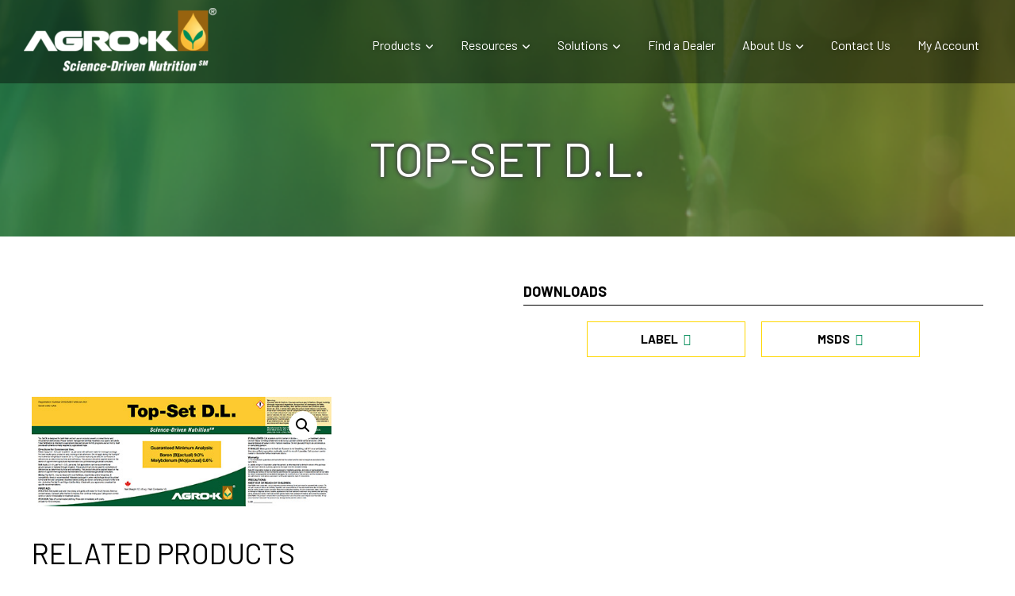

--- FILE ---
content_type: text/html; charset=UTF-8
request_url: https://www.agro-k.com/product/canadian/top-set-dl-ca/
body_size: 18203
content:
<!doctype html>
<html lang="en-US">
<head>
	<meta charset="UTF-8">
	<meta name="viewport" content="width=device-width, initial-scale=1">
	<meta name="theme-color" content="#069A65">
	<link rel="profile" href="https://gmpg.org/xfn/11">
	<meta name='robots' content='index, follow, max-image-preview:large, max-snippet:-1, max-video-preview:-1' />
	<style>img:is([sizes="auto" i], [sizes^="auto," i]) { contain-intrinsic-size: 3000px 1500px }</style>
	<script id="cookieyes" type="text/javascript" src="https://cdn-cookieyes.com/client_data/0c5cbdeb5e6a5ca847c2ade3/script.js"></script>
	<!-- This site is optimized with the Yoast SEO plugin v26.6 - https://yoast.com/wordpress/plugins/seo/ -->
	<title>Top-Set D.L. - Agro-K</title>
	<link rel="canonical" href="https://www.agro-k.com/product/canadian/top-set-dl-ca/" />
	<meta property="og:locale" content="en_US" />
	<meta property="og:type" content="article" />
	<meta property="og:title" content="Top-Set D.L. - Agro-K" />
	<meta property="og:url" content="https://www.agro-k.com/product/canadian/top-set-dl-ca/" />
	<meta property="og:site_name" content="Agro-K" />
	<meta property="article:modified_time" content="2023-10-11T15:03:17+00:00" />
	<meta property="og:image" content="https://www.agro-k.com/wp-content/uploads/2016/09/topsetdl.jpg" />
	<meta property="og:image:width" content="500" />
	<meta property="og:image:height" content="183" />
	<meta property="og:image:type" content="image/jpeg" />
	<meta name="twitter:card" content="summary_large_image" />
	<script type="application/ld+json" class="yoast-schema-graph">{"@context":"https://schema.org","@graph":[{"@type":"WebPage","@id":"https://www.agro-k.com/product/canadian/top-set-dl-ca/","url":"https://www.agro-k.com/product/canadian/top-set-dl-ca/","name":"Top-Set D.L. - Agro-K","isPartOf":{"@id":"https://www.agro-k.com/#website"},"primaryImageOfPage":{"@id":"https://www.agro-k.com/product/canadian/top-set-dl-ca/#primaryimage"},"image":{"@id":"https://www.agro-k.com/product/canadian/top-set-dl-ca/#primaryimage"},"thumbnailUrl":"https://www.agro-k.com/wp-content/uploads/2016/09/topsetdl.jpg","datePublished":"2016-09-26T14:00:00+00:00","dateModified":"2023-10-11T15:03:17+00:00","breadcrumb":{"@id":"https://www.agro-k.com/product/canadian/top-set-dl-ca/#breadcrumb"},"inLanguage":"en-US","potentialAction":[{"@type":"ReadAction","target":["https://www.agro-k.com/product/canadian/top-set-dl-ca/"]}]},{"@type":"ImageObject","inLanguage":"en-US","@id":"https://www.agro-k.com/product/canadian/top-set-dl-ca/#primaryimage","url":"https://www.agro-k.com/wp-content/uploads/2016/09/topsetdl.jpg","contentUrl":"https://www.agro-k.com/wp-content/uploads/2016/09/topsetdl.jpg","width":500,"height":183},{"@type":"BreadcrumbList","@id":"https://www.agro-k.com/product/canadian/top-set-dl-ca/#breadcrumb","itemListElement":[{"@type":"ListItem","position":1,"name":"Home","item":"https://www.agro-k.com/"},{"@type":"ListItem","position":2,"name":"Top-Set D.L."}]},{"@type":"WebSite","@id":"https://www.agro-k.com/#website","url":"https://www.agro-k.com/","name":"Agro-K","description":"Solutions for your crop nutrient needs","publisher":{"@id":"https://www.agro-k.com/#organization"},"potentialAction":[{"@type":"SearchAction","target":{"@type":"EntryPoint","urlTemplate":"https://www.agro-k.com/?s={search_term_string}"},"query-input":{"@type":"PropertyValueSpecification","valueRequired":true,"valueName":"search_term_string"}}],"inLanguage":"en-US"},{"@type":"Organization","@id":"https://www.agro-k.com/#organization","name":"Agro-K","url":"https://www.agro-k.com/","logo":{"@type":"ImageObject","inLanguage":"en-US","@id":"https://www.agro-k.com/#/schema/logo/image/","url":"https://www.agro-k.com/wp-content/uploads/2020/05/site_logo_tag.png","contentUrl":"https://www.agro-k.com/wp-content/uploads/2020/05/site_logo_tag.png","width":249,"height":86,"caption":"Agro-K"},"image":{"@id":"https://www.agro-k.com/#/schema/logo/image/"}}]}</script>
	<!-- / Yoast SEO plugin. -->


<link rel='dns-prefetch' href='//kit.fontawesome.com' />
<link rel='dns-prefetch' href='//maps.googleapis.com' />
<link rel='dns-prefetch' href='//www.googletagmanager.com' />
<link rel='dns-prefetch' href='//fonts.googleapis.com' />
<link rel="alternate" type="application/rss+xml" title="Agro-K &raquo; Feed" href="https://www.agro-k.com/feed/" />
<link rel="alternate" type="application/rss+xml" title="Agro-K &raquo; Comments Feed" href="https://www.agro-k.com/comments/feed/" />
<script type="text/javascript">
/* <![CDATA[ */
window._wpemojiSettings = {"baseUrl":"https:\/\/s.w.org\/images\/core\/emoji\/16.0.1\/72x72\/","ext":".png","svgUrl":"https:\/\/s.w.org\/images\/core\/emoji\/16.0.1\/svg\/","svgExt":".svg","source":{"concatemoji":"https:\/\/www.agro-k.com\/wp-includes\/js\/wp-emoji-release.min.js?ver=6.8.3"}};
/*! This file is auto-generated */
!function(s,n){var o,i,e;function c(e){try{var t={supportTests:e,timestamp:(new Date).valueOf()};sessionStorage.setItem(o,JSON.stringify(t))}catch(e){}}function p(e,t,n){e.clearRect(0,0,e.canvas.width,e.canvas.height),e.fillText(t,0,0);var t=new Uint32Array(e.getImageData(0,0,e.canvas.width,e.canvas.height).data),a=(e.clearRect(0,0,e.canvas.width,e.canvas.height),e.fillText(n,0,0),new Uint32Array(e.getImageData(0,0,e.canvas.width,e.canvas.height).data));return t.every(function(e,t){return e===a[t]})}function u(e,t){e.clearRect(0,0,e.canvas.width,e.canvas.height),e.fillText(t,0,0);for(var n=e.getImageData(16,16,1,1),a=0;a<n.data.length;a++)if(0!==n.data[a])return!1;return!0}function f(e,t,n,a){switch(t){case"flag":return n(e,"\ud83c\udff3\ufe0f\u200d\u26a7\ufe0f","\ud83c\udff3\ufe0f\u200b\u26a7\ufe0f")?!1:!n(e,"\ud83c\udde8\ud83c\uddf6","\ud83c\udde8\u200b\ud83c\uddf6")&&!n(e,"\ud83c\udff4\udb40\udc67\udb40\udc62\udb40\udc65\udb40\udc6e\udb40\udc67\udb40\udc7f","\ud83c\udff4\u200b\udb40\udc67\u200b\udb40\udc62\u200b\udb40\udc65\u200b\udb40\udc6e\u200b\udb40\udc67\u200b\udb40\udc7f");case"emoji":return!a(e,"\ud83e\udedf")}return!1}function g(e,t,n,a){var r="undefined"!=typeof WorkerGlobalScope&&self instanceof WorkerGlobalScope?new OffscreenCanvas(300,150):s.createElement("canvas"),o=r.getContext("2d",{willReadFrequently:!0}),i=(o.textBaseline="top",o.font="600 32px Arial",{});return e.forEach(function(e){i[e]=t(o,e,n,a)}),i}function t(e){var t=s.createElement("script");t.src=e,t.defer=!0,s.head.appendChild(t)}"undefined"!=typeof Promise&&(o="wpEmojiSettingsSupports",i=["flag","emoji"],n.supports={everything:!0,everythingExceptFlag:!0},e=new Promise(function(e){s.addEventListener("DOMContentLoaded",e,{once:!0})}),new Promise(function(t){var n=function(){try{var e=JSON.parse(sessionStorage.getItem(o));if("object"==typeof e&&"number"==typeof e.timestamp&&(new Date).valueOf()<e.timestamp+604800&&"object"==typeof e.supportTests)return e.supportTests}catch(e){}return null}();if(!n){if("undefined"!=typeof Worker&&"undefined"!=typeof OffscreenCanvas&&"undefined"!=typeof URL&&URL.createObjectURL&&"undefined"!=typeof Blob)try{var e="postMessage("+g.toString()+"("+[JSON.stringify(i),f.toString(),p.toString(),u.toString()].join(",")+"));",a=new Blob([e],{type:"text/javascript"}),r=new Worker(URL.createObjectURL(a),{name:"wpTestEmojiSupports"});return void(r.onmessage=function(e){c(n=e.data),r.terminate(),t(n)})}catch(e){}c(n=g(i,f,p,u))}t(n)}).then(function(e){for(var t in e)n.supports[t]=e[t],n.supports.everything=n.supports.everything&&n.supports[t],"flag"!==t&&(n.supports.everythingExceptFlag=n.supports.everythingExceptFlag&&n.supports[t]);n.supports.everythingExceptFlag=n.supports.everythingExceptFlag&&!n.supports.flag,n.DOMReady=!1,n.readyCallback=function(){n.DOMReady=!0}}).then(function(){return e}).then(function(){var e;n.supports.everything||(n.readyCallback(),(e=n.source||{}).concatemoji?t(e.concatemoji):e.wpemoji&&e.twemoji&&(t(e.twemoji),t(e.wpemoji)))}))}((window,document),window._wpemojiSettings);
/* ]]> */
</script>
<link rel='stylesheet' id='mp-theme-css' href='https://www.agro-k.com/wp-content/plugins/memberpress/css/ui/theme.css?ver=1.12.11' type='text/css' media='all' />
<style id='wp-emoji-styles-inline-css' type='text/css'>

	img.wp-smiley, img.emoji {
		display: inline !important;
		border: none !important;
		box-shadow: none !important;
		height: 1em !important;
		width: 1em !important;
		margin: 0 0.07em !important;
		vertical-align: -0.1em !important;
		background: none !important;
		padding: 0 !important;
	}
</style>
<link rel='stylesheet' id='wp-block-library-css' href='https://www.agro-k.com/wp-includes/css/dist/block-library/style.min.css?ver=6.8.3' type='text/css' media='all' />
<style id='classic-theme-styles-inline-css' type='text/css'>
/*! This file is auto-generated */
.wp-block-button__link{color:#fff;background-color:#32373c;border-radius:9999px;box-shadow:none;text-decoration:none;padding:calc(.667em + 2px) calc(1.333em + 2px);font-size:1.125em}.wp-block-file__button{background:#32373c;color:#fff;text-decoration:none}
</style>
<style id='font-awesome-svg-styles-default-inline-css' type='text/css'>
.svg-inline--fa {
  display: inline-block;
  height: 1em;
  overflow: visible;
  vertical-align: -.125em;
}
</style>
<link rel='stylesheet' id='font-awesome-svg-styles-css' href='http://www.agro-k.com/wp-content/uploads/font-awesome/v6.2.1/css/svg-with-js.css' type='text/css' media='all' />
<style id='font-awesome-svg-styles-inline-css' type='text/css'>
   .wp-block-font-awesome-icon svg::before,
   .wp-rich-text-font-awesome-icon svg::before {content: unset;}
</style>
<style id='global-styles-inline-css' type='text/css'>
:root{--wp--preset--aspect-ratio--square: 1;--wp--preset--aspect-ratio--4-3: 4/3;--wp--preset--aspect-ratio--3-4: 3/4;--wp--preset--aspect-ratio--3-2: 3/2;--wp--preset--aspect-ratio--2-3: 2/3;--wp--preset--aspect-ratio--16-9: 16/9;--wp--preset--aspect-ratio--9-16: 9/16;--wp--preset--color--black: #000000;--wp--preset--color--cyan-bluish-gray: #abb8c3;--wp--preset--color--white: #ffffff;--wp--preset--color--pale-pink: #f78da7;--wp--preset--color--vivid-red: #cf2e2e;--wp--preset--color--luminous-vivid-orange: #ff6900;--wp--preset--color--luminous-vivid-amber: #fcb900;--wp--preset--color--light-green-cyan: #7bdcb5;--wp--preset--color--vivid-green-cyan: #00d084;--wp--preset--color--pale-cyan-blue: #8ed1fc;--wp--preset--color--vivid-cyan-blue: #0693e3;--wp--preset--color--vivid-purple: #9b51e0;--wp--preset--gradient--vivid-cyan-blue-to-vivid-purple: linear-gradient(135deg,rgba(6,147,227,1) 0%,rgb(155,81,224) 100%);--wp--preset--gradient--light-green-cyan-to-vivid-green-cyan: linear-gradient(135deg,rgb(122,220,180) 0%,rgb(0,208,130) 100%);--wp--preset--gradient--luminous-vivid-amber-to-luminous-vivid-orange: linear-gradient(135deg,rgba(252,185,0,1) 0%,rgba(255,105,0,1) 100%);--wp--preset--gradient--luminous-vivid-orange-to-vivid-red: linear-gradient(135deg,rgba(255,105,0,1) 0%,rgb(207,46,46) 100%);--wp--preset--gradient--very-light-gray-to-cyan-bluish-gray: linear-gradient(135deg,rgb(238,238,238) 0%,rgb(169,184,195) 100%);--wp--preset--gradient--cool-to-warm-spectrum: linear-gradient(135deg,rgb(74,234,220) 0%,rgb(151,120,209) 20%,rgb(207,42,186) 40%,rgb(238,44,130) 60%,rgb(251,105,98) 80%,rgb(254,248,76) 100%);--wp--preset--gradient--blush-light-purple: linear-gradient(135deg,rgb(255,206,236) 0%,rgb(152,150,240) 100%);--wp--preset--gradient--blush-bordeaux: linear-gradient(135deg,rgb(254,205,165) 0%,rgb(254,45,45) 50%,rgb(107,0,62) 100%);--wp--preset--gradient--luminous-dusk: linear-gradient(135deg,rgb(255,203,112) 0%,rgb(199,81,192) 50%,rgb(65,88,208) 100%);--wp--preset--gradient--pale-ocean: linear-gradient(135deg,rgb(255,245,203) 0%,rgb(182,227,212) 50%,rgb(51,167,181) 100%);--wp--preset--gradient--electric-grass: linear-gradient(135deg,rgb(202,248,128) 0%,rgb(113,206,126) 100%);--wp--preset--gradient--midnight: linear-gradient(135deg,rgb(2,3,129) 0%,rgb(40,116,252) 100%);--wp--preset--font-size--small: 13px;--wp--preset--font-size--medium: 20px;--wp--preset--font-size--large: 36px;--wp--preset--font-size--x-large: 42px;--wp--preset--spacing--20: 0.44rem;--wp--preset--spacing--30: 0.67rem;--wp--preset--spacing--40: 1rem;--wp--preset--spacing--50: 1.5rem;--wp--preset--spacing--60: 2.25rem;--wp--preset--spacing--70: 3.38rem;--wp--preset--spacing--80: 5.06rem;--wp--preset--shadow--natural: 6px 6px 9px rgba(0, 0, 0, 0.2);--wp--preset--shadow--deep: 12px 12px 50px rgba(0, 0, 0, 0.4);--wp--preset--shadow--sharp: 6px 6px 0px rgba(0, 0, 0, 0.2);--wp--preset--shadow--outlined: 6px 6px 0px -3px rgba(255, 255, 255, 1), 6px 6px rgba(0, 0, 0, 1);--wp--preset--shadow--crisp: 6px 6px 0px rgba(0, 0, 0, 1);}:where(.is-layout-flex){gap: 0.5em;}:where(.is-layout-grid){gap: 0.5em;}body .is-layout-flex{display: flex;}.is-layout-flex{flex-wrap: wrap;align-items: center;}.is-layout-flex > :is(*, div){margin: 0;}body .is-layout-grid{display: grid;}.is-layout-grid > :is(*, div){margin: 0;}:where(.wp-block-columns.is-layout-flex){gap: 2em;}:where(.wp-block-columns.is-layout-grid){gap: 2em;}:where(.wp-block-post-template.is-layout-flex){gap: 1.25em;}:where(.wp-block-post-template.is-layout-grid){gap: 1.25em;}.has-black-color{color: var(--wp--preset--color--black) !important;}.has-cyan-bluish-gray-color{color: var(--wp--preset--color--cyan-bluish-gray) !important;}.has-white-color{color: var(--wp--preset--color--white) !important;}.has-pale-pink-color{color: var(--wp--preset--color--pale-pink) !important;}.has-vivid-red-color{color: var(--wp--preset--color--vivid-red) !important;}.has-luminous-vivid-orange-color{color: var(--wp--preset--color--luminous-vivid-orange) !important;}.has-luminous-vivid-amber-color{color: var(--wp--preset--color--luminous-vivid-amber) !important;}.has-light-green-cyan-color{color: var(--wp--preset--color--light-green-cyan) !important;}.has-vivid-green-cyan-color{color: var(--wp--preset--color--vivid-green-cyan) !important;}.has-pale-cyan-blue-color{color: var(--wp--preset--color--pale-cyan-blue) !important;}.has-vivid-cyan-blue-color{color: var(--wp--preset--color--vivid-cyan-blue) !important;}.has-vivid-purple-color{color: var(--wp--preset--color--vivid-purple) !important;}.has-black-background-color{background-color: var(--wp--preset--color--black) !important;}.has-cyan-bluish-gray-background-color{background-color: var(--wp--preset--color--cyan-bluish-gray) !important;}.has-white-background-color{background-color: var(--wp--preset--color--white) !important;}.has-pale-pink-background-color{background-color: var(--wp--preset--color--pale-pink) !important;}.has-vivid-red-background-color{background-color: var(--wp--preset--color--vivid-red) !important;}.has-luminous-vivid-orange-background-color{background-color: var(--wp--preset--color--luminous-vivid-orange) !important;}.has-luminous-vivid-amber-background-color{background-color: var(--wp--preset--color--luminous-vivid-amber) !important;}.has-light-green-cyan-background-color{background-color: var(--wp--preset--color--light-green-cyan) !important;}.has-vivid-green-cyan-background-color{background-color: var(--wp--preset--color--vivid-green-cyan) !important;}.has-pale-cyan-blue-background-color{background-color: var(--wp--preset--color--pale-cyan-blue) !important;}.has-vivid-cyan-blue-background-color{background-color: var(--wp--preset--color--vivid-cyan-blue) !important;}.has-vivid-purple-background-color{background-color: var(--wp--preset--color--vivid-purple) !important;}.has-black-border-color{border-color: var(--wp--preset--color--black) !important;}.has-cyan-bluish-gray-border-color{border-color: var(--wp--preset--color--cyan-bluish-gray) !important;}.has-white-border-color{border-color: var(--wp--preset--color--white) !important;}.has-pale-pink-border-color{border-color: var(--wp--preset--color--pale-pink) !important;}.has-vivid-red-border-color{border-color: var(--wp--preset--color--vivid-red) !important;}.has-luminous-vivid-orange-border-color{border-color: var(--wp--preset--color--luminous-vivid-orange) !important;}.has-luminous-vivid-amber-border-color{border-color: var(--wp--preset--color--luminous-vivid-amber) !important;}.has-light-green-cyan-border-color{border-color: var(--wp--preset--color--light-green-cyan) !important;}.has-vivid-green-cyan-border-color{border-color: var(--wp--preset--color--vivid-green-cyan) !important;}.has-pale-cyan-blue-border-color{border-color: var(--wp--preset--color--pale-cyan-blue) !important;}.has-vivid-cyan-blue-border-color{border-color: var(--wp--preset--color--vivid-cyan-blue) !important;}.has-vivid-purple-border-color{border-color: var(--wp--preset--color--vivid-purple) !important;}.has-vivid-cyan-blue-to-vivid-purple-gradient-background{background: var(--wp--preset--gradient--vivid-cyan-blue-to-vivid-purple) !important;}.has-light-green-cyan-to-vivid-green-cyan-gradient-background{background: var(--wp--preset--gradient--light-green-cyan-to-vivid-green-cyan) !important;}.has-luminous-vivid-amber-to-luminous-vivid-orange-gradient-background{background: var(--wp--preset--gradient--luminous-vivid-amber-to-luminous-vivid-orange) !important;}.has-luminous-vivid-orange-to-vivid-red-gradient-background{background: var(--wp--preset--gradient--luminous-vivid-orange-to-vivid-red) !important;}.has-very-light-gray-to-cyan-bluish-gray-gradient-background{background: var(--wp--preset--gradient--very-light-gray-to-cyan-bluish-gray) !important;}.has-cool-to-warm-spectrum-gradient-background{background: var(--wp--preset--gradient--cool-to-warm-spectrum) !important;}.has-blush-light-purple-gradient-background{background: var(--wp--preset--gradient--blush-light-purple) !important;}.has-blush-bordeaux-gradient-background{background: var(--wp--preset--gradient--blush-bordeaux) !important;}.has-luminous-dusk-gradient-background{background: var(--wp--preset--gradient--luminous-dusk) !important;}.has-pale-ocean-gradient-background{background: var(--wp--preset--gradient--pale-ocean) !important;}.has-electric-grass-gradient-background{background: var(--wp--preset--gradient--electric-grass) !important;}.has-midnight-gradient-background{background: var(--wp--preset--gradient--midnight) !important;}.has-small-font-size{font-size: var(--wp--preset--font-size--small) !important;}.has-medium-font-size{font-size: var(--wp--preset--font-size--medium) !important;}.has-large-font-size{font-size: var(--wp--preset--font-size--large) !important;}.has-x-large-font-size{font-size: var(--wp--preset--font-size--x-large) !important;}
:where(.wp-block-post-template.is-layout-flex){gap: 1.25em;}:where(.wp-block-post-template.is-layout-grid){gap: 1.25em;}
:where(.wp-block-columns.is-layout-flex){gap: 2em;}:where(.wp-block-columns.is-layout-grid){gap: 2em;}
:root :where(.wp-block-pullquote){font-size: 1.5em;line-height: 1.6;}
</style>
<style id='responsive-menu-inline-css' type='text/css'>
/** This file is major component of this plugin so please don't try to edit here. */
#rmp_menu_trigger-12064 {
  width: 55px;
  height: 55px;
  position: fixed;
  top: 15px;
  border-radius: 5px;
  display: none;
  text-decoration: none;
  right: 5%;
  background: #000000;
  transition: transform 0.5s, background-color 0.5s;
}
#rmp_menu_trigger-12064:hover, #rmp_menu_trigger-12064:focus {
  background: #000000;
  text-decoration: unset;
}
#rmp_menu_trigger-12064.is-active {
  background: #000000;
}
#rmp_menu_trigger-12064 .rmp-trigger-box {
  width: 25px;
  color: #ffffff;
}
#rmp_menu_trigger-12064 .rmp-trigger-icon-active, #rmp_menu_trigger-12064 .rmp-trigger-text-open {
  display: none;
}
#rmp_menu_trigger-12064.is-active .rmp-trigger-icon-active, #rmp_menu_trigger-12064.is-active .rmp-trigger-text-open {
  display: inline;
}
#rmp_menu_trigger-12064.is-active .rmp-trigger-icon-inactive, #rmp_menu_trigger-12064.is-active .rmp-trigger-text {
  display: none;
}
#rmp_menu_trigger-12064 .rmp-trigger-label {
  color: #ffffff;
  pointer-events: none;
  line-height: 13px;
  font-family: inherit;
  font-size: 14px;
  display: inline;
  text-transform: inherit;
}
#rmp_menu_trigger-12064 .rmp-trigger-label.rmp-trigger-label-top {
  display: block;
  margin-bottom: 12px;
}
#rmp_menu_trigger-12064 .rmp-trigger-label.rmp-trigger-label-bottom {
  display: block;
  margin-top: 12px;
}
#rmp_menu_trigger-12064 .responsive-menu-pro-inner {
  display: block;
}
#rmp_menu_trigger-12064 .rmp-trigger-icon-inactive .rmp-font-icon {
  color: #ffffff;
}
#rmp_menu_trigger-12064 .responsive-menu-pro-inner, #rmp_menu_trigger-12064 .responsive-menu-pro-inner::before, #rmp_menu_trigger-12064 .responsive-menu-pro-inner::after {
  width: 25px;
  height: 3px;
  background-color: #ffffff;
  border-radius: 4px;
  position: absolute;
}
#rmp_menu_trigger-12064 .rmp-trigger-icon-active .rmp-font-icon {
  color: #ffffff;
}
#rmp_menu_trigger-12064.is-active .responsive-menu-pro-inner, #rmp_menu_trigger-12064.is-active .responsive-menu-pro-inner::before, #rmp_menu_trigger-12064.is-active .responsive-menu-pro-inner::after {
  background-color: #ffffff;
}
#rmp_menu_trigger-12064:hover .rmp-trigger-icon-inactive .rmp-font-icon {
  color: #ffffff;
}
#rmp_menu_trigger-12064:not(.is-active):hover .responsive-menu-pro-inner, #rmp_menu_trigger-12064:not(.is-active):hover .responsive-menu-pro-inner::before, #rmp_menu_trigger-12064:not(.is-active):hover .responsive-menu-pro-inner::after {
  background-color: #ffffff;
}
#rmp_menu_trigger-12064 .responsive-menu-pro-inner::before {
  top: 10px;
}
#rmp_menu_trigger-12064 .responsive-menu-pro-inner::after {
  bottom: 10px;
}
#rmp_menu_trigger-12064.is-active .responsive-menu-pro-inner::after {
  bottom: 0;
}
/* Hamburger menu styling */
@media screen and (max-width: 1100px) {
  /** Menu Title Style */
  /** Menu Additional Content Style */
  #site-navigation {
    display: none !important;
  }
  #rmp_menu_trigger-12064 {
    display: block;
  }
  #rmp-container-12064 {
    position: fixed;
    top: 0;
    margin: 0;
    transition: transform 0.5s;
    overflow: auto;
    display: block;
    width: 75%;
    background-color: #212121;
    background-image: url("");
    height: 100%;
    left: 0;
    padding-top: 0px;
    padding-left: 0px;
    padding-bottom: 0px;
    padding-right: 0px;
  }
  #rmp-menu-wrap-12064 {
    padding-top: 0px;
    padding-left: 0px;
    padding-bottom: 0px;
    padding-right: 0px;
    background-color: #212121;
  }
  #rmp-menu-wrap-12064 .rmp-menu, #rmp-menu-wrap-12064 .rmp-submenu {
    width: 100%;
    box-sizing: border-box;
    margin: 0;
    padding: 0;
  }
  #rmp-menu-wrap-12064 .rmp-submenu-depth-1 .rmp-menu-item-link {
    padding-left: 10%;
  }
  #rmp-menu-wrap-12064 .rmp-submenu-depth-2 .rmp-menu-item-link {
    padding-left: 15%;
  }
  #rmp-menu-wrap-12064 .rmp-submenu-depth-3 .rmp-menu-item-link {
    padding-left: 20%;
  }
  #rmp-menu-wrap-12064 .rmp-submenu-depth-4 .rmp-menu-item-link {
    padding-left: 25%;
  }
  #rmp-menu-wrap-12064 .rmp-submenu.rmp-submenu-open {
    display: block;
  }
  #rmp-menu-wrap-12064 .rmp-menu-item {
    width: 100%;
    list-style: none;
    margin: 0;
  }
  #rmp-menu-wrap-12064 .rmp-menu-item-link {
    height: 40px;
    line-height: 40px;
    font-size: 13px;
    border-bottom: 1px solid #212121;
    font-family: inherit;
    color: #ffffff;
    text-align: left;
    background-color: #212121;
    font-weight: normal;
    letter-spacing: 0px;
    display: block;
    box-sizing: border-box;
    width: 100%;
    text-decoration: none;
    position: relative;
    overflow: hidden;
    transition: background-color 0.5s, border-color 0.5s, 0.5s;
    padding: 0 5%;
    padding-right: 50px;
  }
  #rmp-menu-wrap-12064 .rmp-menu-item-link:after, #rmp-menu-wrap-12064 .rmp-menu-item-link:before {
    display: none;
  }
  #rmp-menu-wrap-12064 .rmp-menu-item-link:hover, #rmp-menu-wrap-12064 .rmp-menu-item-link:focus {
    color: #ffffff;
    border-color: #212121;
    background-color: #3f3f3f;
  }
  #rmp-menu-wrap-12064 .rmp-menu-item-link:focus {
    outline: none;
    border-color: unset;
    box-shadow: unset;
  }
  #rmp-menu-wrap-12064 .rmp-menu-item-link .rmp-font-icon {
    height: 40px;
    line-height: 40px;
    margin-right: 10px;
    font-size: 13px;
  }
  #rmp-menu-wrap-12064 .rmp-menu-current-item .rmp-menu-item-link {
    color: #ffffff;
    border-color: #212121;
    background-color: #212121;
  }
  #rmp-menu-wrap-12064 .rmp-menu-current-item .rmp-menu-item-link:hover, #rmp-menu-wrap-12064 .rmp-menu-current-item .rmp-menu-item-link:focus {
    color: #ffffff;
    border-color: #3f3f3f;
    background-color: #3f3f3f;
  }
  #rmp-menu-wrap-12064 .rmp-menu-subarrow {
    position: absolute;
    top: 0;
    bottom: 0;
    text-align: center;
    overflow: hidden;
    background-size: cover;
    overflow: hidden;
    right: 0;
    border-left-style: solid;
    border-left-color: #212121;
    border-left-width: 1px;
    height: 39px;
    width: 40px;
    color: #ffffff;
    background-color: #212121;
  }
  #rmp-menu-wrap-12064 .rmp-menu-subarrow svg {
    fill: #ffffff;
  }
  #rmp-menu-wrap-12064 .rmp-menu-subarrow:hover {
    color: #ffffff;
    border-color: #3f3f3f;
    background-color: #3f3f3f;
  }
  #rmp-menu-wrap-12064 .rmp-menu-subarrow:hover svg {
    fill: #ffffff;
  }
  #rmp-menu-wrap-12064 .rmp-menu-subarrow .rmp-font-icon {
    margin-right: unset;
  }
  #rmp-menu-wrap-12064 .rmp-menu-subarrow * {
    vertical-align: middle;
    line-height: 39px;
  }
  #rmp-menu-wrap-12064 .rmp-menu-subarrow-active {
    display: block;
    background-size: cover;
    color: #ffffff;
    border-color: #212121;
    background-color: #212121;
  }
  #rmp-menu-wrap-12064 .rmp-menu-subarrow-active svg {
    fill: #ffffff;
  }
  #rmp-menu-wrap-12064 .rmp-menu-subarrow-active:hover {
    color: #ffffff;
    border-color: #3f3f3f;
    background-color: #3f3f3f;
  }
  #rmp-menu-wrap-12064 .rmp-menu-subarrow-active:hover svg {
    fill: #ffffff;
  }
  #rmp-menu-wrap-12064 .rmp-submenu {
    display: none;
  }
  #rmp-menu-wrap-12064 .rmp-submenu .rmp-menu-item-link {
    height: 40px;
    line-height: 40px;
    letter-spacing: 0px;
    font-size: 13px;
    border-bottom: 1px solid #212121;
    font-family: inherit;
    font-weight: normal;
    color: #ffffff;
    text-align: left;
    background-color: #212121;
  }
  #rmp-menu-wrap-12064 .rmp-submenu .rmp-menu-item-link:hover, #rmp-menu-wrap-12064 .rmp-submenu .rmp-menu-item-link:focus {
    color: #ffffff;
    border-color: #212121;
    background-color: #3f3f3f;
  }
  #rmp-menu-wrap-12064 .rmp-submenu .rmp-menu-current-item .rmp-menu-item-link {
    color: #ffffff;
    border-color: #212121;
    background-color: #212121;
  }
  #rmp-menu-wrap-12064 .rmp-submenu .rmp-menu-current-item .rmp-menu-item-link:hover, #rmp-menu-wrap-12064 .rmp-submenu .rmp-menu-current-item .rmp-menu-item-link:focus {
    color: #ffffff;
    border-color: #3f3f3f;
    background-color: #3f3f3f;
  }
  #rmp-menu-wrap-12064 .rmp-submenu .rmp-menu-subarrow {
    right: 0;
    border-right: unset;
    border-left-style: solid;
    border-left-color: #212121;
    border-left-width: 1px;
    height: 39px;
    line-height: 39px;
    width: 40px;
    color: #ffffff;
    background-color: #212121;
  }
  #rmp-menu-wrap-12064 .rmp-submenu .rmp-menu-subarrow:hover {
    color: #ffffff;
    border-color: #3f3f3f;
    background-color: #3f3f3f;
  }
  #rmp-menu-wrap-12064 .rmp-submenu .rmp-menu-subarrow-active {
    color: #ffffff;
    border-color: #212121;
    background-color: #212121;
  }
  #rmp-menu-wrap-12064 .rmp-submenu .rmp-menu-subarrow-active:hover {
    color: #ffffff;
    border-color: #3f3f3f;
    background-color: #3f3f3f;
  }
  #rmp-menu-wrap-12064 .rmp-menu-item-description {
    margin: 0;
    padding: 5px 5%;
    opacity: 0.8;
    color: #ffffff;
  }
  #rmp-search-box-12064 {
    display: block;
    padding-top: 0px;
    padding-left: 5%;
    padding-bottom: 0px;
    padding-right: 5%;
  }
  #rmp-search-box-12064 .rmp-search-form {
    margin: 0;
  }
  #rmp-search-box-12064 .rmp-search-box {
    background: #ffffff;
    border: 1px solid #dadada;
    color: #333333;
    width: 100%;
    padding: 0 5%;
    border-radius: 30px;
    height: 45px;
    -webkit-appearance: none;
  }
  #rmp-search-box-12064 .rmp-search-box::placeholder {
    color: #c7c7cd;
  }
  #rmp-search-box-12064 .rmp-search-box:focus {
    background-color: #ffffff;
    outline: 2px solid #dadada;
    color: #333333;
  }
  #rmp-menu-title-12064 {
    background-color: #212121;
    color: #ffffff;
    text-align: left;
    font-size: 13px;
    padding-top: 10%;
    padding-left: 5%;
    padding-bottom: 0%;
    padding-right: 5%;
    font-weight: 400;
    transition: background-color 0.5s, border-color 0.5s, color 0.5s;
  }
  #rmp-menu-title-12064:hover {
    background-color: #212121;
    color: #ffffff;
  }
  #rmp-menu-title-12064 > .rmp-menu-title-link {
    color: #ffffff;
    width: 100%;
    background-color: unset;
    text-decoration: none;
  }
  #rmp-menu-title-12064 > .rmp-menu-title-link:hover {
    color: #ffffff;
  }
  #rmp-menu-title-12064 .rmp-font-icon {
    font-size: 13px;
  }
  #rmp-menu-additional-content-12064 {
    padding-top: 0px;
    padding-left: 5%;
    padding-bottom: 0px;
    padding-right: 5%;
    color: #ffffff;
    text-align: center;
    font-size: 16px;
  }
}
/**
This file contents common styling of menus.
*/
.rmp-container {
  display: none;
  visibility: visible;
  padding: 0px 0px 0px 0px;
  z-index: 99998;
  transition: all 0.3s;
  /** Scrolling bar in menu setting box **/
}
.rmp-container.rmp-fade-top, .rmp-container.rmp-fade-left, .rmp-container.rmp-fade-right, .rmp-container.rmp-fade-bottom {
  display: none;
}
.rmp-container.rmp-slide-left, .rmp-container.rmp-push-left {
  transform: translateX(-100%);
  -ms-transform: translateX(-100%);
  -webkit-transform: translateX(-100%);
  -moz-transform: translateX(-100%);
}
.rmp-container.rmp-slide-left.rmp-menu-open, .rmp-container.rmp-push-left.rmp-menu-open {
  transform: translateX(0);
  -ms-transform: translateX(0);
  -webkit-transform: translateX(0);
  -moz-transform: translateX(0);
}
.rmp-container.rmp-slide-right, .rmp-container.rmp-push-right {
  transform: translateX(100%);
  -ms-transform: translateX(100%);
  -webkit-transform: translateX(100%);
  -moz-transform: translateX(100%);
}
.rmp-container.rmp-slide-right.rmp-menu-open, .rmp-container.rmp-push-right.rmp-menu-open {
  transform: translateX(0);
  -ms-transform: translateX(0);
  -webkit-transform: translateX(0);
  -moz-transform: translateX(0);
}
.rmp-container.rmp-slide-top, .rmp-container.rmp-push-top {
  transform: translateY(-100%);
  -ms-transform: translateY(-100%);
  -webkit-transform: translateY(-100%);
  -moz-transform: translateY(-100%);
}
.rmp-container.rmp-slide-top.rmp-menu-open, .rmp-container.rmp-push-top.rmp-menu-open {
  transform: translateY(0);
  -ms-transform: translateY(0);
  -webkit-transform: translateY(0);
  -moz-transform: translateY(0);
}
.rmp-container.rmp-slide-bottom, .rmp-container.rmp-push-bottom {
  transform: translateY(100%);
  -ms-transform: translateY(100%);
  -webkit-transform: translateY(100%);
  -moz-transform: translateY(100%);
}
.rmp-container.rmp-slide-bottom.rmp-menu-open, .rmp-container.rmp-push-bottom.rmp-menu-open {
  transform: translateX(0);
  -ms-transform: translateX(0);
  -webkit-transform: translateX(0);
  -moz-transform: translateX(0);
}
.rmp-container::-webkit-scrollbar {
  width: 0px;
}
.rmp-container ::-webkit-scrollbar-track {
  box-shadow: inset 0 0 5px transparent;
}
.rmp-container ::-webkit-scrollbar-thumb {
  background: transparent;
}
.rmp-container ::-webkit-scrollbar-thumb:hover {
  background: transparent;
}
.rmp-container .rmp-menu-wrap .rmp-menu {
  transition: none;
  border-radius: 0;
  box-shadow: none;
  background: none;
  border: 0;
  bottom: auto;
  box-sizing: border-box;
  clip: auto;
  color: #666;
  display: block;
  float: none;
  font-family: inherit;
  font-size: 14px;
  height: auto;
  left: auto;
  line-height: 1.7;
  list-style-type: none;
  margin: 0;
  min-height: auto;
  max-height: none;
  opacity: 1;
  outline: none;
  overflow: visible;
  padding: 0;
  position: relative;
  pointer-events: auto;
  right: auto;
  text-align: left;
  text-decoration: none;
  text-indent: 0;
  text-transform: none;
  transform: none;
  top: auto;
  visibility: inherit;
  width: auto;
  word-wrap: break-word;
  white-space: normal;
}
.rmp-container .rmp-menu-additional-content {
  display: block;
  word-break: break-word;
}
.rmp-container .rmp-menu-title {
  display: flex;
  flex-direction: column;
}
.rmp-container .rmp-menu-title .rmp-menu-title-image {
  max-width: 100%;
  margin-bottom: 15px;
  display: block;
  margin: auto;
  margin-bottom: 15px;
}
button.rmp_menu_trigger {
  z-index: 999999;
  overflow: hidden;
  outline: none;
  border: 0;
  display: none;
  margin: 0;
  transition: transform 0.5s, background-color 0.5s;
  padding: 0;
}
button.rmp_menu_trigger .responsive-menu-pro-inner::before, button.rmp_menu_trigger .responsive-menu-pro-inner::after {
  content: "";
  display: block;
}
button.rmp_menu_trigger .responsive-menu-pro-inner::before {
  top: 10px;
}
button.rmp_menu_trigger .responsive-menu-pro-inner::after {
  bottom: 10px;
}
button.rmp_menu_trigger .rmp-trigger-box {
  width: 40px;
  display: inline-block;
  position: relative;
  pointer-events: none;
  vertical-align: super;
}
/*  Menu Trigger Boring Animation */
.rmp-menu-trigger-boring .responsive-menu-pro-inner {
  transition-property: none;
}
.rmp-menu-trigger-boring .responsive-menu-pro-inner::after, .rmp-menu-trigger-boring .responsive-menu-pro-inner::before {
  transition-property: none;
}
.rmp-menu-trigger-boring.is-active .responsive-menu-pro-inner {
  transform: rotate(45deg);
}
.rmp-menu-trigger-boring.is-active .responsive-menu-pro-inner:before {
  top: 0;
  opacity: 0;
}
.rmp-menu-trigger-boring.is-active .responsive-menu-pro-inner:after {
  bottom: 0;
  transform: rotate(-90deg);
}

</style>
<link rel='stylesheet' id='dashicons-css' href='https://www.agro-k.com/wp-includes/css/dashicons.min.css?ver=6.8.3' type='text/css' media='all' />
<link rel='stylesheet' id='photoswipe-css' href='https://www.agro-k.com/wp-content/plugins/woocommerce/assets/css/photoswipe/photoswipe.min.css?ver=10.4.2' type='text/css' media='all' />
<link rel='stylesheet' id='photoswipe-default-skin-css' href='https://www.agro-k.com/wp-content/plugins/woocommerce/assets/css/photoswipe/default-skin/default-skin.min.css?ver=10.4.2' type='text/css' media='all' />
<link rel='stylesheet' id='woocommerce-layout-css' href='https://www.agro-k.com/wp-content/plugins/woocommerce/assets/css/woocommerce-layout.css?ver=10.4.2' type='text/css' media='all' />
<link rel='stylesheet' id='woocommerce-smallscreen-css' href='https://www.agro-k.com/wp-content/plugins/woocommerce/assets/css/woocommerce-smallscreen.css?ver=10.4.2' type='text/css' media='only screen and (max-width: 768px)' />
<link rel='stylesheet' id='woocommerce-general-css' href='https://www.agro-k.com/wp-content/plugins/woocommerce/assets/css/woocommerce.css?ver=10.4.2' type='text/css' media='all' />
<style id='woocommerce-inline-inline-css' type='text/css'>
.woocommerce form .form-row .required { visibility: visible; }
</style>
<link rel='stylesheet' id='agrok-style-css' href='https://www.agro-k.com/wp-content/themes/agrok/style.css?ver=1.2' type='text/css' media='all' />
<link rel='stylesheet' id='font-style-css' href='https://fonts.googleapis.com/css2?family=Barlow%3Awght%40400%3B500%3B700&#038;display=swap&#038;ver=6.8.3' type='text/css' media='all' />
<link rel='stylesheet' id='wp-pagenavi-css' href='https://www.agro-k.com/wp-content/plugins/wp-pagenavi/pagenavi-css.css?ver=2.70' type='text/css' media='all' />
<link rel='stylesheet' id='vc-acf-field-picker-google-map-css' href='https://www.agro-k.com/wp-content/plugins/wp-acf-vc-bridge/assets/css/vc-acf-field-picker-google-map.css?ver=1.4.8' type='text/css' media='all' />
<link rel='stylesheet' id='js_composer_custom_css-css' href='//www.agro-k.com/wp-content/uploads/js_composer/custom.css?ver=8.7.2' type='text/css' media='all' />
<!--n2css--><!--n2js--><script type="text/javascript" src="https://www.agro-k.com/wp-includes/js/jquery/jquery.min.js?ver=3.7.1" id="jquery-core-js"></script>
<script type="text/javascript" src="https://www.agro-k.com/wp-includes/js/jquery/jquery-migrate.min.js?ver=3.4.1" id="jquery-migrate-js"></script>
<script type="text/javascript" id="rmp_menu_scripts-js-extra">
/* <![CDATA[ */
var rmp_menu = {"ajaxURL":"https:\/\/www.agro-k.com\/wp-admin\/admin-ajax.php","wp_nonce":"f43cefc6c4","menu":[{"menu_theme":null,"theme_type":"default","theme_location_menu":"","submenu_submenu_arrow_width":"40","submenu_submenu_arrow_width_unit":"px","submenu_submenu_arrow_height":"39","submenu_submenu_arrow_height_unit":"px","submenu_arrow_position":"right","submenu_sub_arrow_background_colour":"#212121","submenu_sub_arrow_background_hover_colour":"#3f3f3f","submenu_sub_arrow_background_colour_active":"#212121","submenu_sub_arrow_background_hover_colour_active":"#3f3f3f","submenu_sub_arrow_border_width":"1","submenu_sub_arrow_border_width_unit":"px","submenu_sub_arrow_border_colour":"#212121","submenu_sub_arrow_border_hover_colour":"#3f3f3f","submenu_sub_arrow_border_colour_active":"#212121","submenu_sub_arrow_border_hover_colour_active":"#3f3f3f","submenu_sub_arrow_shape_colour":"#ffffff","submenu_sub_arrow_shape_hover_colour":"#ffffff","submenu_sub_arrow_shape_colour_active":"#ffffff","submenu_sub_arrow_shape_hover_colour_active":"#ffffff","use_header_bar":"off","header_bar_items_order":"{\"logo\":\"on\",\"title\":\"on\",\"search\":\"on\",\"html content\":\"on\"}","header_bar_title":"","header_bar_html_content":"","header_bar_logo":"","header_bar_logo_link":"","header_bar_logo_width":"","header_bar_logo_width_unit":"%","header_bar_logo_height":"","header_bar_logo_height_unit":"px","header_bar_height":"80","header_bar_height_unit":"px","header_bar_padding":{"top":"0px","right":"5%","bottom":"0px","left":"5%"},"header_bar_font":"","header_bar_font_size":"14","header_bar_font_size_unit":"px","header_bar_text_color":"#ffffff","header_bar_background_color":"#ffffff","header_bar_breakpoint":"800","header_bar_position_type":"fixed","header_bar_adjust_page":null,"header_bar_scroll_enable":"off","header_bar_scroll_background_color":"#36bdf6","mobile_breakpoint":"600","tablet_breakpoint":"1100","transition_speed":"0.5","sub_menu_speed":"0.2","show_menu_on_page_load":"","menu_disable_scrolling":"off","menu_overlay":"off","menu_overlay_colour":"rgba(0, 0, 0, 0.7)","desktop_menu_width":"","desktop_menu_width_unit":"%","desktop_menu_positioning":"fixed","desktop_menu_side":"","desktop_menu_to_hide":"","use_current_theme_location":"off","mega_menu":{"225":"off","227":"off","229":"off","228":"off","226":"off"},"desktop_submenu_open_animation":"fade","desktop_submenu_open_animation_speed":"100ms","desktop_submenu_open_on_click":"","desktop_menu_hide_and_show":"","menu_name":"Default Menu","menu_to_use":"main-menu","different_menu_for_mobile":"off","menu_to_use_in_mobile":"main-menu","use_mobile_menu":"on","use_tablet_menu":"on","use_desktop_menu":"","menu_display_on":"all-pages","menu_to_hide":"#site-navigation","submenu_descriptions_on":"","custom_walker":"","menu_background_colour":"#212121","menu_depth":"5","smooth_scroll_on":"off","smooth_scroll_speed":"500","menu_font_icons":[],"menu_links_height":"40","menu_links_height_unit":"px","menu_links_line_height":"40","menu_links_line_height_unit":"px","menu_depth_0":"5","menu_depth_0_unit":"%","menu_font_size":"13","menu_font_size_unit":"px","menu_font":"","menu_font_weight":"normal","menu_text_alignment":"left","menu_text_letter_spacing":"","menu_word_wrap":"off","menu_link_colour":"#ffffff","menu_link_hover_colour":"#ffffff","menu_current_link_colour":"#ffffff","menu_current_link_hover_colour":"#ffffff","menu_item_background_colour":"#212121","menu_item_background_hover_colour":"#3f3f3f","menu_current_item_background_colour":"#212121","menu_current_item_background_hover_colour":"#3f3f3f","menu_border_width":"1","menu_border_width_unit":"px","menu_item_border_colour":"#212121","menu_item_border_colour_hover":"#212121","menu_current_item_border_colour":"#212121","menu_current_item_border_hover_colour":"#3f3f3f","submenu_links_height":"40","submenu_links_height_unit":"px","submenu_links_line_height":"40","submenu_links_line_height_unit":"px","menu_depth_side":"left","menu_depth_1":"10","menu_depth_1_unit":"%","menu_depth_2":"15","menu_depth_2_unit":"%","menu_depth_3":"20","menu_depth_3_unit":"%","menu_depth_4":"25","menu_depth_4_unit":"%","submenu_item_background_colour":"#212121","submenu_item_background_hover_colour":"#3f3f3f","submenu_current_item_background_colour":"#212121","submenu_current_item_background_hover_colour":"#3f3f3f","submenu_border_width":"1","submenu_border_width_unit":"px","submenu_item_border_colour":"#212121","submenu_item_border_colour_hover":"#212121","submenu_current_item_border_colour":"#212121","submenu_current_item_border_hover_colour":"#3f3f3f","submenu_font_size":"13","submenu_font_size_unit":"px","submenu_font":"","submenu_font_weight":"normal","submenu_text_letter_spacing":"","submenu_text_alignment":"left","submenu_link_colour":"#ffffff","submenu_link_hover_colour":"#ffffff","submenu_current_link_colour":"#ffffff","submenu_current_link_hover_colour":"#ffffff","inactive_arrow_shape":"\u25bc","active_arrow_shape":"\u25b2","inactive_arrow_font_icon":"","active_arrow_font_icon":"","inactive_arrow_image":"","active_arrow_image":"","submenu_arrow_width":"40","submenu_arrow_width_unit":"px","submenu_arrow_height":"39","submenu_arrow_height_unit":"px","arrow_position":"right","menu_sub_arrow_shape_colour":"#ffffff","menu_sub_arrow_shape_hover_colour":"#ffffff","menu_sub_arrow_shape_colour_active":"#ffffff","menu_sub_arrow_shape_hover_colour_active":"#ffffff","menu_sub_arrow_border_width":"1","menu_sub_arrow_border_width_unit":"px","menu_sub_arrow_border_colour":"#212121","menu_sub_arrow_border_hover_colour":"#3f3f3f","menu_sub_arrow_border_colour_active":"#212121","menu_sub_arrow_border_hover_colour_active":"#3f3f3f","menu_sub_arrow_background_colour":"#212121","menu_sub_arrow_background_hover_colour":"#3f3f3f","menu_sub_arrow_background_colour_active":"#212121","menu_sub_arrow_background_hover_colour_active":"#3f3f3f","fade_submenus":"off","fade_submenus_side":"left","fade_submenus_delay":"100","fade_submenus_speed":"500","use_slide_effect":"off","slide_effect_back_to_text":"Back","accordion_animation":"off","auto_expand_all_submenus":"off","auto_expand_current_submenus":"off","menu_item_click_to_trigger_submenu":"off","button_width":"55","button_width_unit":"px","button_height":"55","button_height_unit":"px","button_background_colour":"#000000","button_background_colour_hover":"#000000","button_background_colour_active":"#000000","toggle_button_border_radius":"5","button_transparent_background":"off","button_left_or_right":"right","button_position_type":"fixed","button_distance_from_side":"5","button_distance_from_side_unit":"%","button_top":"15","button_top_unit":"px","button_push_with_animation":"off","button_click_animation":"boring","button_line_margin":"5","button_line_margin_unit":"px","button_line_width":"25","button_line_width_unit":"px","button_line_height":"3","button_line_height_unit":"px","button_line_colour":"#ffffff","button_line_colour_hover":"#ffffff","button_line_colour_active":"#ffffff","button_font_icon":"","button_font_icon_when_clicked":"","button_image":"","button_image_when_clicked":"","button_title":"","button_title_open":"","button_title_position":"left","menu_container_columns":"","button_font":"","button_font_size":"14","button_font_size_unit":"px","button_title_line_height":"13","button_title_line_height_unit":"px","button_text_colour":"#ffffff","button_trigger_type_click":"on","button_trigger_type_hover":"off","button_click_trigger":"#responsive-menu-button","items_order":{"title":"on","menu":"on","search":"on","additional content":"on"},"menu_title":"","menu_title_link":"","menu_title_link_location":"_self","menu_title_image":"","menu_title_font_icon":"","menu_title_section_padding":{"top":"10%","right":"5%","bottom":"0%","left":"5%"},"menu_title_background_colour":"#212121","menu_title_background_hover_colour":"#212121","menu_title_font_size":"13","menu_title_font_size_unit":"px","menu_title_alignment":"left","menu_title_font_weight":"400","menu_title_font_family":"","menu_title_colour":"#ffffff","menu_title_hover_colour":"#ffffff","menu_title_image_width":"","menu_title_image_width_unit":"%","menu_title_image_height":"","menu_title_image_height_unit":"px","menu_additional_content":"","menu_additional_section_padding":{"left":"5%","top":"0px","right":"5%","bottom":"0px"},"menu_additional_content_font_size":"16","menu_additional_content_font_size_unit":"px","menu_additional_content_alignment":"center","menu_additional_content_colour":"#ffffff","menu_search_box_text":"Search","menu_search_box_code":"","menu_search_section_padding":{"left":"5%","top":"0px","right":"5%","bottom":"0px"},"menu_search_box_height":"45","menu_search_box_height_unit":"px","menu_search_box_border_radius":"30","menu_search_box_text_colour":"#333333","menu_search_box_background_colour":"#ffffff","menu_search_box_placeholder_colour":"#c7c7cd","menu_search_box_border_colour":"#dadada","menu_section_padding":{"top":"0px","right":"0px","bottom":"0px","left":"0px"},"menu_width":"75","menu_width_unit":"%","menu_maximum_width":"","menu_maximum_width_unit":"px","menu_minimum_width":"","menu_minimum_width_unit":"px","menu_auto_height":"off","menu_container_padding":{"top":"0px","right":"0px","bottom":"0px","left":"0px"},"menu_container_background_colour":"#212121","menu_background_image":"","animation_type":"slide","menu_appear_from":"left","animation_speed":"0.5","page_wrapper":"","menu_close_on_body_click":"off","menu_close_on_scroll":"off","menu_close_on_link_click":"off","enable_touch_gestures":"","active_arrow_font_icon_type":"font-awesome","active_arrow_image_alt":"","admin_theme":"light","breakpoint":"1100","button_font_icon_type":"font-awesome","button_font_icon_when_clicked_type":"font-awesome","button_image_alt":"","button_image_alt_when_clicked":"","button_trigger_type":"click","custom_css":"","desktop_menu_options":"{\"11041\":{\"type\":\"standard\",\"width\":\"auto\",\"parent_background_colour\":\"\",\"parent_background_image\":\"\"},\"10807\":{\"width\":\"auto\",\"widgets\":[{\"title\":{\"enabled\":\"true\"}}]},\"10808\":{\"width\":\"auto\",\"widgets\":[{\"title\":{\"enabled\":\"true\"}}]},\"10809\":{\"width\":\"auto\",\"widgets\":[{\"title\":{\"enabled\":\"true\"}}]},\"11018\":{\"width\":\"auto\",\"widgets\":[{\"title\":{\"enabled\":\"true\"}}]},\"10810\":{\"width\":\"auto\",\"widgets\":[{\"title\":{\"enabled\":\"true\"}}]},\"10811\":{\"width\":\"auto\",\"widgets\":[{\"title\":{\"enabled\":\"true\"}}]},\"10812\":{\"width\":\"auto\",\"widgets\":[{\"title\":{\"enabled\":\"true\"}}]},\"10813\":{\"width\":\"auto\",\"widgets\":[{\"title\":{\"enabled\":\"true\"}}]},\"11417\":{\"type\":\"standard\",\"width\":\"auto\",\"parent_background_colour\":\"\",\"parent_background_image\":\"\"},\"11323\":{\"width\":\"auto\",\"widgets\":[{\"title\":{\"enabled\":\"true\"}}]},\"11490\":{\"width\":\"auto\",\"widgets\":[{\"title\":{\"enabled\":\"true\"}}]},\"8169\":{\"width\":\"auto\",\"widgets\":[{\"title\":{\"enabled\":\"true\"}}]},\"11493\":{\"width\":\"auto\",\"widgets\":[{\"title\":{\"enabled\":\"true\"}}]},\"11419\":{\"type\":\"standard\",\"width\":\"auto\",\"parent_background_colour\":\"\",\"parent_background_image\":\"\"},\"11599\":{\"width\":\"auto\",\"widgets\":[{\"title\":{\"enabled\":\"true\"}}]},\"11608\":{\"width\":\"auto\",\"widgets\":[{\"title\":{\"enabled\":\"true\"}}]},\"11639\":{\"width\":\"auto\",\"widgets\":[{\"title\":{\"enabled\":\"true\"}}]},\"11638\":{\"width\":\"auto\",\"widgets\":[{\"title\":{\"enabled\":\"true\"}}]},\"11758\":{\"width\":\"auto\",\"widgets\":[{\"title\":{\"enabled\":\"true\"}}]},\"11804\":{\"width\":\"auto\",\"widgets\":[{\"title\":{\"enabled\":\"true\"}}]},\"11753\":{\"width\":\"auto\",\"widgets\":[{\"title\":{\"enabled\":\"true\"}}]},\"11426\":{\"type\":\"standard\",\"width\":\"auto\",\"parent_background_colour\":\"\",\"parent_background_image\":\"\"},\"8171\":{\"type\":\"standard\",\"width\":\"auto\",\"parent_background_colour\":\"\",\"parent_background_image\":\"\"},\"8172\":{\"width\":\"auto\",\"widgets\":[{\"title\":{\"enabled\":\"true\"}}]},\"8173\":{\"width\":\"auto\",\"widgets\":[{\"title\":{\"enabled\":\"true\"}}]},\"8174\":{\"width\":\"auto\",\"widgets\":[{\"title\":{\"enabled\":\"true\"}}]},\"8176\":{\"type\":\"standard\",\"width\":\"auto\",\"parent_background_colour\":\"\",\"parent_background_image\":\"\"},\"11562\":{\"type\":\"standard\",\"width\":\"auto\",\"parent_background_colour\":\"\",\"parent_background_image\":\"\"}}","excluded_pages":null,"external_files":"off","header_bar_logo_alt":"","hide_on_desktop":"off","hide_on_mobile":"off","inactive_arrow_font_icon_type":"font-awesome","inactive_arrow_image_alt":"","keyboard_shortcut_close_menu":"27,37","keyboard_shortcut_open_menu":"32,39","menu_adjust_for_wp_admin_bar":"off","menu_depth_5":"30","menu_depth_5_unit":"%","menu_title_font_icon_type":"font-awesome","menu_title_image_alt":"","minify_scripts":"off","mobile_only":"off","remove_bootstrap":"","remove_fontawesome":"","scripts_in_footer":"off","shortcode":"off","single_menu_font":"","single_menu_font_size":"14","single_menu_font_size_unit":"px","single_menu_height":"80","single_menu_height_unit":"px","single_menu_item_background_colour":"#ffffff","single_menu_item_background_colour_hover":"#ffffff","single_menu_item_link_colour":"#000000","single_menu_item_link_colour_hover":"#000000","single_menu_item_submenu_background_colour":"#ffffff","single_menu_item_submenu_background_colour_hover":"#ffffff","single_menu_item_submenu_link_colour":"#000000","single_menu_item_submenu_link_colour_hover":"#000000","single_menu_line_height":"80","single_menu_line_height_unit":"px","single_menu_submenu_font":"","single_menu_submenu_font_size":"12","single_menu_submenu_font_size_unit":"px","single_menu_submenu_height":"","single_menu_submenu_height_unit":"auto","single_menu_submenu_line_height":"40","single_menu_submenu_line_height_unit":"px","menu_title_padding":{"left":"5%","top":"0px","right":"5%","bottom":"0px"},"menu_id":12064,"active_toggle_contents":"\u25b2","inactive_toggle_contents":"\u25bc"}]};
/* ]]> */
</script>
<script type="text/javascript" src="https://www.agro-k.com/wp-content/plugins/responsive-menu/v4.0.0/assets/js/rmp-menu.js?ver=4.6.0" id="rmp_menu_scripts-js"></script>
<script type="text/javascript" src="https://www.agro-k.com/wp-content/plugins/woocommerce/assets/js/jquery-blockui/jquery.blockUI.min.js?ver=2.7.0-wc.10.4.2" id="wc-jquery-blockui-js" data-wp-strategy="defer"></script>
<script type="text/javascript" id="wc-add-to-cart-js-extra">
/* <![CDATA[ */
var wc_add_to_cart_params = {"ajax_url":"\/wp-admin\/admin-ajax.php","wc_ajax_url":"\/?wc-ajax=%%endpoint%%","i18n_view_cart":"View cart","cart_url":"https:\/\/www.agro-k.com\/cart\/","is_cart":"","cart_redirect_after_add":"no"};
/* ]]> */
</script>
<script type="text/javascript" src="https://www.agro-k.com/wp-content/plugins/woocommerce/assets/js/frontend/add-to-cart.min.js?ver=10.4.2" id="wc-add-to-cart-js" data-wp-strategy="defer"></script>
<script type="text/javascript" src="https://www.agro-k.com/wp-content/plugins/woocommerce/assets/js/zoom/jquery.zoom.min.js?ver=1.7.21-wc.10.4.2" id="wc-zoom-js" defer="defer" data-wp-strategy="defer"></script>
<script type="text/javascript" src="https://www.agro-k.com/wp-content/plugins/woocommerce/assets/js/flexslider/jquery.flexslider.min.js?ver=2.7.2-wc.10.4.2" id="wc-flexslider-js" defer="defer" data-wp-strategy="defer"></script>
<script type="text/javascript" src="https://www.agro-k.com/wp-content/plugins/woocommerce/assets/js/photoswipe/photoswipe.min.js?ver=4.1.1-wc.10.4.2" id="wc-photoswipe-js" defer="defer" data-wp-strategy="defer"></script>
<script type="text/javascript" src="https://www.agro-k.com/wp-content/plugins/woocommerce/assets/js/photoswipe/photoswipe-ui-default.min.js?ver=4.1.1-wc.10.4.2" id="wc-photoswipe-ui-default-js" defer="defer" data-wp-strategy="defer"></script>
<script type="text/javascript" id="wc-single-product-js-extra">
/* <![CDATA[ */
var wc_single_product_params = {"i18n_required_rating_text":"Please select a rating","i18n_rating_options":["1 of 5 stars","2 of 5 stars","3 of 5 stars","4 of 5 stars","5 of 5 stars"],"i18n_product_gallery_trigger_text":"View full-screen image gallery","review_rating_required":"yes","flexslider":{"rtl":false,"animation":"slide","smoothHeight":true,"directionNav":false,"controlNav":"thumbnails","slideshow":false,"animationSpeed":500,"animationLoop":false,"allowOneSlide":false},"zoom_enabled":"1","zoom_options":[],"photoswipe_enabled":"1","photoswipe_options":{"shareEl":false,"closeOnScroll":false,"history":false,"hideAnimationDuration":0,"showAnimationDuration":0},"flexslider_enabled":"1"};
/* ]]> */
</script>
<script type="text/javascript" src="https://www.agro-k.com/wp-content/plugins/woocommerce/assets/js/frontend/single-product.min.js?ver=10.4.2" id="wc-single-product-js" defer="defer" data-wp-strategy="defer"></script>
<script type="text/javascript" src="https://www.agro-k.com/wp-content/plugins/woocommerce/assets/js/js-cookie/js.cookie.min.js?ver=2.1.4-wc.10.4.2" id="wc-js-cookie-js" defer="defer" data-wp-strategy="defer"></script>
<script type="text/javascript" id="woocommerce-js-extra">
/* <![CDATA[ */
var woocommerce_params = {"ajax_url":"\/wp-admin\/admin-ajax.php","wc_ajax_url":"\/?wc-ajax=%%endpoint%%","i18n_password_show":"Show password","i18n_password_hide":"Hide password"};
/* ]]> */
</script>
<script type="text/javascript" src="https://www.agro-k.com/wp-content/plugins/woocommerce/assets/js/frontend/woocommerce.min.js?ver=10.4.2" id="woocommerce-js" defer="defer" data-wp-strategy="defer"></script>
<script type="text/javascript" id="wpgmza_data-js-extra">
/* <![CDATA[ */
var wpgmza_google_api_status = {"message":"Engine is not google-maps","code":"ENGINE_NOT_GOOGLE_MAPS"};
/* ]]> */
</script>
<script type="text/javascript" src="https://www.agro-k.com/wp-content/plugins/wp-google-maps/wpgmza_data.js?ver=6.8.3" id="wpgmza_data-js"></script>
<script type="text/javascript" src="https://www.agro-k.com/wp-content/plugins/js_composer/assets/js/vendors/woocommerce-add-to-cart.js?ver=8.7.2" id="vc_woocommerce-add-to-cart-js-js"></script>
<script defer crossorigin="anonymous" type="text/javascript" src="https://kit.fontawesome.com/8f8fb039a2.js" id="font-awesome-official-js"></script>

<!-- Google tag (gtag.js) snippet added by Site Kit -->
<!-- Google Analytics snippet added by Site Kit -->
<script type="text/javascript" src="https://www.googletagmanager.com/gtag/js?id=G-0JRCHJFW8D" id="google_gtagjs-js" async></script>
<script type="text/javascript" id="google_gtagjs-js-after">
/* <![CDATA[ */
window.dataLayer = window.dataLayer || [];function gtag(){dataLayer.push(arguments);}
gtag("set","linker",{"domains":["www.agro-k.com"]});
gtag("js", new Date());
gtag("set", "developer_id.dZTNiMT", true);
gtag("config", "G-0JRCHJFW8D");
/* ]]> */
</script>
<script></script><link rel="https://api.w.org/" href="https://www.agro-k.com/wp-json/" /><link rel="alternate" title="JSON" type="application/json" href="https://www.agro-k.com/wp-json/wp/v2/product/10151" /><link rel="EditURI" type="application/rsd+xml" title="RSD" href="https://www.agro-k.com/xmlrpc.php?rsd" />
<meta name="generator" content="WordPress 6.8.3" />
<meta name="generator" content="WooCommerce 10.4.2" />
<link rel='shortlink' href='https://www.agro-k.com/?p=10151' />
<link rel="alternate" title="oEmbed (JSON)" type="application/json+oembed" href="https://www.agro-k.com/wp-json/oembed/1.0/embed?url=https%3A%2F%2Fwww.agro-k.com%2Fproduct%2Fcanadian%2Ftop-set-dl-ca%2F" />
<link rel="alternate" title="oEmbed (XML)" type="text/xml+oembed" href="https://www.agro-k.com/wp-json/oembed/1.0/embed?url=https%3A%2F%2Fwww.agro-k.com%2Fproduct%2Fcanadian%2Ftop-set-dl-ca%2F&#038;format=xml" />
<meta name="generator" content="Site Kit by Google 1.168.0" />    <style type="text/css">

      .mpcs-classroom .nav-back i,
      .mpcs-classroom .navbar-section a.btn,
      .mpcs-classroom .navbar-section button,
      .mpcs-classroom div#mpcs-lesson-navigation button,
      .mpcs-classroom div#mpcs-quiz-navigation a,
      .mpcs-classroom #mpcs-classroom-next-lesson-link,
      .mpcs-classroom #next_lesson_link {
        color: rgba(0, 0, 0) !important;
      }

      .mpcs-classroom .navbar-section .dropdown .menu a {
        color: #333;
      }

      .mpcs-classroom .mpcs-progress-ring {
        background-color: rgba(29, 166, 154) !important;
      }

      .mpcs-classroom .mpcs-course-filter .dropdown .btn span,
      .mpcs-classroom .mpcs-course-filter .dropdown .btn i,
      .mpcs-classroom .mpcs-course-filter .input-group .input-group-btn,
      .mpcs-classroom .mpcs-course-filter .input-group .mpcs-search,
      .mpcs-classroom .mpcs-course-filter .input-group input[type=text],
      .mpcs-classroom .mpcs-course-filter .dropdown a,
      .mpcs-classroom .pagination,
      .mpcs-classroom .pagination i,
      .mpcs-classroom .pagination a {
        color: rgba(91, 91, 91) !important;
        border-color: rgba(91, 91, 91) !important;
      }

      /* body.mpcs-classroom a{
        color: rgba();
      } */

      #mpcs-navbar,
      #mpcs-navbar button#mpcs-classroom-previous-lesson-link,
      #mpcs-navbar button#mpcs-classroom-previous-lesson-link:hover,
      .mpcs-classroom div#mpcs-lesson-navigation button#previous_lesson_link,
      .mpcs-classroom div#mpcs-lesson-navigation button#previous_lesson_link:hover,
      .mpcs-classroom a#mpcs-classroom-previous-lesson-link,
      .mpcs-classroom a#mpcs-classroom-previous-lesson-link:hover,
      .mpcs-classroom a#previous_lesson_link,
      .mpcs-classroom a#previous_lesson_link:hover,
      .mpcs-classroom #mpcs-navbar #mpcs-lesson-navigation > a#mpcs-classroom-previous-lesson-link,
      .mpcs-classroom #mpcs-navbar #mpcs-lesson-navigation > a#mpcs-classroom-previous-lesson-link:hover,
      .mpcs-classroom #mpcs-lesson-navigation a#previous_lesson_link,
      .mpcs-classroom #mpcs-lesson-navigation a#previous_lesson_link:hover,
      .mpcs-classroom div#mpcs-lesson-navigation a#previous_lesson_link,
      .mpcs-classroom div#mpcs-lesson-navigation a#previous_lesson_link:hover {
        background: rgba(224, 224, 224);
      }

      .course-progress .user-progress,
      .btn-green,
      #mpcs-navbar button:not(#mpcs-classroom-previous-lesson-link),
      .mpcs-classroom div#mpcs-lesson-navigation button:not(#previous_lesson_link),
      .mpcs-classroom #mpcs-quiz-navigation button:focus,
      .mpcs-classroom #mpcs-quiz-navigation button:hover,
      .mpcs-classroom #mpcs-quiz-navigation a,
      .mpcs-classroom div#mpcs-lesson-navigation a:not(#previous_lesson_link),
      .mpcs-classroom #mpcs-navbar #mpcs-lesson-navigation > a:not(#mpcs-classroom-previous-lesson-link) {
        background: rgba(29, 166, 154, 0.9);
      }

      .btn-green:hover,
      #mpcs-navbar button:not(#mpcs-classroom-previous-lesson-link):focus,
      #mpcs-navbar button:not(#mpcs-classroom-previous-lesson-link):hover,
      .mpcs-classroom div#mpcs-lesson-navigation button:not(#previous_lesson_link):focus,
      .mpcs-classroom div#mpcs-lesson-navigation button:not(#previous_lesson_link):hover,
      .mpcs-classroom #mpcs-quiz-navigation button,
      .mpcs-classroom div#mpcs-lesson-navigation a:not(#previous_lesson_link):hover,
      .mpcs-classroom #mpcs-navbar #mpcs-lesson-navigation > a:not(#mpcs-classroom-previous-lesson-link):hover {
        background: rgba(29, 166, 154);
      }

      .btn-green{border: rgba(29, 166, 154)}

      .course-progress .progress-text,
      .mpcs-lesson i.mpcs-circle-regular {
        color: rgba(23, 132, 123);
      }

      #mpcs-main #bookmark, .mpcs-lesson.current{background: rgba(29, 166, 154, 0.3)}

      .mpcs-instructor .tile-subtitle{
        color: rgba(29, 166, 154, 1);
      }

      .mpcs-classroom .mpcs-quiz-question-feedback {
        border-top-color: rgba(29, 166, 154, 1);
        border-bottom-color: rgba(29, 166, 154, 1);
      }

    </style>
        <!-- Global site tag (gtag.js) - Google Analytics -->
<script async src="https://www.googletagmanager.com/gtag/js?id=UA-53645153-1"></script>
<script>
  window.dataLayer = window.dataLayer || [];
  function gtag(){dataLayer.push(arguments);}
  gtag('js', new Date());

  gtag('config', 'UA-53645153-1');
</script>	<noscript><style>.woocommerce-product-gallery{ opacity: 1 !important; }</style></noscript>
	<meta name="generator" content="Powered by WPBakery Page Builder - drag and drop page builder for WordPress."/>
<link rel="icon" href="https://www.agro-k.com/wp-content/uploads/2017/12/cropped-agroklogo-32x32.png" sizes="32x32" />
<link rel="icon" href="https://www.agro-k.com/wp-content/uploads/2017/12/cropped-agroklogo-192x192.png" sizes="192x192" />
<link rel="apple-touch-icon" href="https://www.agro-k.com/wp-content/uploads/2017/12/cropped-agroklogo-180x180.png" />
<meta name="msapplication-TileImage" content="https://www.agro-k.com/wp-content/uploads/2017/12/cropped-agroklogo-270x270.png" />
		<style type="text/css" id="wp-custom-css">
			.mepr-nav-item { 
    border: 1px solid green;
	  padding: 10px 25px;
	  display: inline-block;
	  margin: 20px 10px;
}

.main-navigation li.menu-item-has-children > a:after {
    font-family: "FontAwesome";
}

.resources-grid-post-title p {
    margin: 0;
}

.vc_tta-color-orange.vc_tta-style-flat .vc_tta-tab.vc_active>a {
    background-color: #f1b000 !important;
    color: #fff;
}

.vc_tta-color-orange.vc_tta-style-flat .vc_tta-tab>a {
    background-color: #7d7d7d !important;
    color: #fff;
}

.site-branding img {
    max-height: 90px;
}

.main-navigation a {
 
   text-decoration: none;
    color: white;
    text-transform: none;
    font-family: Barlow,sans-serif;
    font-size: 16px;
    font-weight: 200;
    line-height: 28px;
}


.crop-flip-box-container > .wpb_column > .vc_column-inner > .wpb_wrapper > .vc-hoverbox-wrapper {
    width: 24%;
    display: inline-block;
    margin: .5%;
}

.crop-flip-box-container > .wpb_column > .vc_column-inner > .wpb_wrapper {
    text-align: center;
}

.crop-flip-box-container > .wpb_column > .vc_column-inner > .wpb_wrapper > .vc-hoverbox-wrapper h2 {
	  font-size: 32px;
    color: white;
    margin-top: 0;
}

.crop-flip-box-container .vc_btn3.vc_btn3-size-lg {
    padding: 18px 25px;
}


@media (min-width: 701px) and (max-width:1100px) {
    .crop-flip-box-container > .wpb_column > .vc_column-inner > .wpb_wrapper > .vc-hoverbox-wrapper {
        width: 49%;
    }
    
    .Xcrop-flip-box-container > .wpb_column > .vc_column-inner > .wpb_wrapper > .vc-hoverbox-wrapper:last-child {
        width: 99%;
    }
	
	.crop-flip-box-container > .wpb_column > .vc_column-inner > .wpb_wrapper > .vc-hoverbox-wrapper:nth-child(3n+1) {
        width: 99%;
    }
}


@media (max-width:700px) {
    
    .crop-flip-box-container > .wpb_column > .vc_column-inner > .wpb_wrapper {
        max-width: 600px;
        margin: auto;
     }
    .crop-flip-box-container > .wpb_column > .vc_column-inner > .wpb_wrapper > .vc-hoverbox-wrapper {
        width: 100%;
        margin: 10px auto;
    }
}

#mpcs-navbar .navbar-section .navbar-brand img, #mpcs-sidebar-navbar .navbar-section .navbar-brand img {
    max-height: 80px;
}

#mpcs-navbar, #mpcs-sidebar-navbar {
    height: 90px;
    font-size: .7rem;
}

.mpcs-cards .card-footer .course-author a {
    color: #007cba;
    display: none;
}

.product-labels a:after {
    content: '\f0a9';
    font-family: 'Font Awesome 6 Pro';
	color: #008b57;
    margin-left: 7px;
}

.summary.entry-summary
{ display: none; !important}		</style>
		<noscript><style> .wpb_animate_when_almost_visible { opacity: 1; }</style></noscript></head>

<body class="wp-singular product-template-default single single-product postid-10151 wp-custom-logo wp-theme-agrok theme-agrok woocommerce woocommerce-page woocommerce-no-js no-sidebar wpb-js-composer js-comp-ver-8.7.2 vc_responsive">
<div id="page" class="site">
	<a class="skip-link screen-reader-text" href="#content">Skip to content</a>
		<header id="masthead" class="site-header">
		
		<div class="container">
			<div class="site-branding">
				<a href="https://www.agro-k.com" rel="home"><img src="https://www.agro-k.com/wp-content/uploads/2021/02/cropped-AGROKlogo.png" class="logo" id="site-logo" alt="Agro-K" /></a>
			</div><!-- .site-branding -->
					
			<nav id="site-navigation" class="main-navigation">
				<button class="menu-toggle" aria-controls="main-menu" aria-expanded="false">Main Menu</button>
				<div class="menu-main-menu-container"><ul id="menu-main-menu" class="menu"><li id="menu-item-11041" class="menu-item menu-item-type-post_type menu-item-object-page menu-item-has-children menu-item-11041"><a href="https://www.agro-k.com/products/">Products</a>
<ul class="sub-menu">
	<li id="menu-item-12207" class="menu-item menu-item-type-custom menu-item-object-custom menu-item-12207"><a href="http://www.agro-k.com/biomax-o-c/">BioMax O.C.™</a></li>
	<li id="menu-item-10807" class="menu-item menu-item-type-taxonomy menu-item-object-product_type menu-item-10807"><a href="https://www.agro-k.com/products/type/biological/">Biological Products</a></li>
	<li id="menu-item-10808" class="menu-item menu-item-type-taxonomy menu-item-object-product_type menu-item-10808"><a href="https://www.agro-k.com/products/type/n-p-k/">N-P-K</a></li>
	<li id="menu-item-10809" class="menu-item menu-item-type-taxonomy menu-item-object-product_type menu-item-10809"><a href="https://www.agro-k.com/products/type/organic/">Organic</a></li>
	<li id="menu-item-11018" class="menu-item menu-item-type-taxonomy menu-item-object-product_type menu-item-11018"><a href="https://www.agro-k.com/products/type/pesticide/">Pesticide</a></li>
	<li id="menu-item-10810" class="menu-item menu-item-type-taxonomy menu-item-object-product_type menu-item-10810"><a href="https://www.agro-k.com/products/type/seed-treatment/">Seed Treatment</a></li>
	<li id="menu-item-10811" class="menu-item menu-item-type-taxonomy menu-item-object-product_type menu-item-10811"><a href="https://www.agro-k.com/products/type/sysstem-series-phosphites/">Sysstem Series Phosphites</a></li>
	<li id="menu-item-10812" class="menu-item menu-item-type-taxonomy menu-item-object-product_type menu-item-10812"><a href="https://www.agro-k.com/products/type/vigor-dextro-lac-nutrients/">Vigor / Dextro-Lac Nutrients</a></li>
	<li id="menu-item-10813" class="menu-item menu-item-type-taxonomy menu-item-object-product_type menu-item-10813"><a href="https://www.agro-k.com/products/type/canadian/">Canadian</a></li>
</ul>
</li>
<li id="menu-item-11417" class="menu-item menu-item-type-post_type menu-item-object-page menu-item-has-children menu-item-11417"><a href="https://www.agro-k.com/resource-articles/">Resources</a>
<ul class="sub-menu">
	<li id="menu-item-11323" class="menu-item menu-item-type-post_type menu-item-object-page menu-item-11323"><a href="https://www.agro-k.com/sapanalysis/">Sap Analysis</a></li>
	<li id="menu-item-11490" class="menu-item menu-item-type-post_type menu-item-object-page menu-item-11490"><a href="https://www.agro-k.com/resource-articles/">Research</a></li>
	<li id="menu-item-8169" class="menu-item menu-item-type-taxonomy menu-item-object-category menu-item-8169"><a href="https://www.agro-k.com/news/">News</a></li>
	<li id="menu-item-11493" class="menu-item menu-item-type-post_type menu-item-object-page menu-item-11493"><a href="https://www.agro-k.com/testimonials/">Testimonials</a></li>
</ul>
</li>
<li id="menu-item-11419" class="menu-item menu-item-type-post_type menu-item-object-page menu-item-has-children menu-item-11419"><a href="https://www.agro-k.com/solutions/">Solutions</a>
<ul class="sub-menu">
	<li id="menu-item-11599" class="menu-item menu-item-type-taxonomy menu-item-object-category menu-item-11599"><a href="https://www.agro-k.com/tree-fruit/">Tree Fruit</a></li>
	<li id="menu-item-11608" class="menu-item menu-item-type-taxonomy menu-item-object-category menu-item-11608"><a href="https://www.agro-k.com/tree-nuts/">Tree Nuts</a></li>
	<li id="menu-item-11639" class="menu-item menu-item-type-taxonomy menu-item-object-category menu-item-11639"><a href="https://www.agro-k.com/grapes/">Grapes</a></li>
	<li id="menu-item-11638" class="menu-item menu-item-type-taxonomy menu-item-object-category menu-item-11638"><a href="https://www.agro-k.com/berries/">Berries</a></li>
	<li id="menu-item-11758" class="menu-item menu-item-type-taxonomy menu-item-object-category menu-item-11758"><a href="https://www.agro-k.com/root-crops/">Root Crops</a></li>
	<li id="menu-item-11804" class="menu-item menu-item-type-taxonomy menu-item-object-category menu-item-11804"><a href="https://www.agro-k.com/row-crops/">Row Crops</a></li>
	<li id="menu-item-11753" class="menu-item menu-item-type-taxonomy menu-item-object-category menu-item-11753"><a href="https://www.agro-k.com/edible-legumes/">Edible Legumes</a></li>
</ul>
</li>
<li id="menu-item-11426" class="menu-item menu-item-type-post_type menu-item-object-page menu-item-11426"><a href="https://www.agro-k.com/find-a-dealer/">Find a Dealer</a></li>
<li id="menu-item-8171" class="menu-item menu-item-type-post_type menu-item-object-page menu-item-has-children menu-item-8171"><a href="https://www.agro-k.com/about-us/">About Us</a>
<ul class="sub-menu">
	<li id="menu-item-8172" class="menu-item menu-item-type-post_type menu-item-object-page menu-item-8172"><a href="https://www.agro-k.com/about-us/">About Us</a></li>
	<li id="menu-item-8173" class="menu-item menu-item-type-post_type menu-item-object-page menu-item-8173"><a href="https://www.agro-k.com/agro-k-mission/">Agro-K Mission</a></li>
	<li id="menu-item-8174" class="menu-item menu-item-type-post_type menu-item-object-page menu-item-8174"><a href="https://www.agro-k.com/leadership-innovation-sustainability/">Leadership, Innovation, Sustainability</a></li>
</ul>
</li>
<li id="menu-item-8176" class="menu-item menu-item-type-post_type menu-item-object-page menu-item-8176"><a href="https://www.agro-k.com/contact-us/">Contact Us</a></li>
<li id="menu-item-11562" class="menu-item menu-item-type-post_type menu-item-object-page menu-item-11562"><a href="https://www.agro-k.com/account/">My Account</a></li>
</ul></div>			</nav><!-- #site-navigation -->
		</div>
	</header><!-- #masthead -->
			    
	<div id="page-banner" >

	
	    							<h1>Top-Set D.L.</h1>
					
		    	</div>
			<div id="content" class="site-content">


	
	<div class="product-thumbnail" style="text-align: center;margin-bottom: 20px;">
			</div>

	<div class="product-labels">
	    <h3 class="widget-title">Downloads</h3>
	    <div class="file-links">	
	    
	    <a href="http://www.agro-k.com/wp-content/uploads/2023/10/Top-Set-D.L.-Label.pdf" target="_blank">Label</a><a href="http://www.agro-k.com/wp-content/uploads/2023/10/Top-Set-DL-MSDS.pdf" target="_blank">MSDS</a>            </div>
	</div>
    
    <div id="primary" class="content-area">
		<main id="main" class="site-main">

		
<article id="post-10151" class="post-10151 product type-product status-publish has-post-thumbnail product_type-canadian product_cat-uncategorized first instock shipping-taxable product-type-simple">

	<div class="entry-content">
		
        <h1 class="page-title screen-reader-text">Top-Set D.L.</h1>
		<div class="woocommerce">			<div class="single-product" data-product-page-preselected-id="0">
				<div class="woocommerce-notices-wrapper"></div><div id="product-10151" class="product type-product post-10151 status-publish instock product_cat-uncategorized has-post-thumbnail shipping-taxable product-type-simple">

	<div class="woocommerce-product-gallery woocommerce-product-gallery--with-images woocommerce-product-gallery--columns-4 images" data-columns="4" style="opacity: 0; transition: opacity .25s ease-in-out;">
	<div class="woocommerce-product-gallery__wrapper">
		<div data-thumb="https://www.agro-k.com/wp-content/uploads/2016/09/topsetdl-100x100.jpg" data-thumb-alt="Top-Set D.L." data-thumb-srcset="https://www.agro-k.com/wp-content/uploads/2016/09/topsetdl-100x100.jpg 100w, https://www.agro-k.com/wp-content/uploads/2016/09/topsetdl-150x150.jpg 150w, https://www.agro-k.com/wp-content/uploads/2016/09/topsetdl-60x60.jpg 60w"  data-thumb-sizes="(max-width: 100px) 100vw, 100px" class="woocommerce-product-gallery__image"><a href="https://www.agro-k.com/wp-content/uploads/2016/09/topsetdl.jpg"><img loading="lazy" decoding="async" width="500" height="183" src="https://www.agro-k.com/wp-content/uploads/2016/09/topsetdl.jpg" class="wp-post-image" alt="Top-Set D.L." data-caption="" data-src="https://www.agro-k.com/wp-content/uploads/2016/09/topsetdl.jpg" data-large_image="https://www.agro-k.com/wp-content/uploads/2016/09/topsetdl.jpg" data-large_image_width="500" data-large_image_height="183" srcset="https://www.agro-k.com/wp-content/uploads/2016/09/topsetdl.jpg 500w, https://www.agro-k.com/wp-content/uploads/2016/09/topsetdl-300x110.jpg 300w" sizes="auto, (max-width: 500px) 100vw, 500px" /></a></div>	</div>
</div>

	<div class="summary entry-summary">
		<p class="price"></p>
<div class="product_meta">

	
	
	<span class="posted_in">Category: <a href="https://www.agro-k.com/product-category/uncategorized/" rel="tag">Uncategorized</a></span>
	
	
</div>
	</div>

	
	<section class="related products">

					<h2>Related products</h2>
				<ul class="products columns-4">

			
					<li class="product type-product post-10148 status-publish first instock product_cat-uncategorized has-post-thumbnail shipping-taxable product-type-simple">
	<a href="https://www.agro-k.com/product/canadian/vigor-cal-ca/" class="woocommerce-LoopProduct-link woocommerce-loop-product__link"><img loading="lazy" decoding="async" width="300" height="183" src="https://www.agro-k.com/wp-content/uploads/2016/09/vigorcalca-300x183.jpg" class="attachment-woocommerce_thumbnail size-woocommerce_thumbnail" alt="Vigor Cal" /><h2 class="woocommerce-loop-product__title">Vigor Cal</h2>
</a><a href="https://www.agro-k.com/product/canadian/vigor-cal-ca/" aria-describedby="woocommerce_loop_add_to_cart_link_describedby_10148" data-quantity="1" class="button product_type_simple" data-product_id="10148" data-product_sku="" aria-label="Read more about &ldquo;Vigor Cal&rdquo;" rel="nofollow" data-success_message="">Read more</a>	<span id="woocommerce_loop_add_to_cart_link_describedby_10148" class="screen-reader-text">
			</span>
</li>

			
					<li class="product type-product post-8513 status-publish instock product_cat-uncategorized has-post-thumbnail shipping-taxable product-type-simple">
	<a href="https://www.agro-k.com/product/vigor-dextro-lac-nutrients/multipurpose-micronutrients/" class="woocommerce-LoopProduct-link woocommerce-loop-product__link"><img loading="lazy" decoding="async" width="300" height="200" src="https://www.agro-k.com/wp-content/uploads/2025/04/multipurposemicronutrientslabel-300x200.jpg" class="attachment-woocommerce_thumbnail size-woocommerce_thumbnail" alt="multipurpose micronutrients" /><h2 class="woocommerce-loop-product__title">Multipurpose Micronutrients</h2>
</a><a href="https://www.agro-k.com/product/vigor-dextro-lac-nutrients/multipurpose-micronutrients/" aria-describedby="woocommerce_loop_add_to_cart_link_describedby_8513" data-quantity="1" class="button product_type_simple" data-product_id="8513" data-product_sku="" aria-label="Read more about &ldquo;Multipurpose Micronutrients&rdquo;" rel="nofollow" data-success_message="">Read more</a>	<span id="woocommerce_loop_add_to_cart_link_describedby_8513" class="screen-reader-text">
			</span>
</li>

			
					<li class="product type-product post-10141 status-publish instock product_cat-uncategorized has-post-thumbnail shipping-taxable product-type-simple">
	<a href="https://www.agro-k.com/product/canadian/zinc-plus4-dl-ca/" class="woocommerce-LoopProduct-link woocommerce-loop-product__link"><img loading="lazy" decoding="async" width="300" height="183" src="https://www.agro-k.com/wp-content/uploads/2016/09/dlca-300x183.jpg" class="attachment-woocommerce_thumbnail size-woocommerce_thumbnail" alt="Zinc Plus+4 D.L." /><h2 class="woocommerce-loop-product__title">Zinc Plus+4 D.L.</h2>
</a><a href="https://www.agro-k.com/product/canadian/zinc-plus4-dl-ca/" aria-describedby="woocommerce_loop_add_to_cart_link_describedby_10141" data-quantity="1" class="button product_type_simple" data-product_id="10141" data-product_sku="" aria-label="Read more about &ldquo;Zinc Plus+4 D.L.&rdquo;" rel="nofollow" data-success_message="">Read more</a>	<span id="woocommerce_loop_add_to_cart_link_describedby_10141" class="screen-reader-text">
			</span>
</li>

			
					<li class="product type-product post-10178 status-publish last instock product_cat-uncategorized has-post-thumbnail shipping-taxable product-type-simple">
	<a href="https://www.agro-k.com/product/canadian/manganese-dextro-lac-5-5/" class="woocommerce-LoopProduct-link woocommerce-loop-product__link"><img loading="lazy" decoding="async" width="300" height="183" src="https://www.agro-k.com/wp-content/uploads/2016/09/magca5-300x183.jpg" class="attachment-woocommerce_thumbnail size-woocommerce_thumbnail" alt="Manganese Dextro-Lac 5.5%" /><h2 class="woocommerce-loop-product__title">Manganese Dextro-Lac 5.5%</h2>
</a><a href="https://www.agro-k.com/product/canadian/manganese-dextro-lac-5-5/" aria-describedby="woocommerce_loop_add_to_cart_link_describedby_10178" data-quantity="1" class="button product_type_simple" data-product_id="10178" data-product_sku="" aria-label="Read more about &ldquo;Manganese Dextro-Lac 5.5%&rdquo;" rel="nofollow" data-success_message="">Read more</a>	<span id="woocommerce_loop_add_to_cart_link_describedby_10178" class="screen-reader-text">
			</span>
</li>

			
		</ul>

	</section>
	</div>

			</div>
			</div>
			</div><!-- .entry-content -->

	<footer class="entry-footer">
			</footer><!-- .entry-footer -->
</article><!-- #post-10151 -->

		</main><!-- #main -->
	</div><!-- #primary -->


<aside id="secondary" class="widget-area">
	</aside><!-- #secondary -->
</div>
<section class="see-all">
<a class="see-all-link large-button" href="https://www.agro-k.com/products/type/canadian/" class="large-button">See All Canadian Products</a>
</section>
<section class="product-contact">
<h2>Ready to apply this product? Contact Us Today!</h2>
<a class="see-all-link large-button" href="/contact-us/?product_reference=Top-Set D.L." class="large-button">Inquire about this product</a>
</section>
<div>

	</div><!-- #content -->
	
</div><!-- #page -->
<footer id="colophon" class="site-footer">
			<div class="container">
			<div id="wp_acf_vc_bridge_vc_snippet_widget-2" class="widget widget_wp_acf_vc_bridge_vc_snippet_widget"><style type="text/css">.vc_custom_1587063985213{padding-top: 40px !important;padding-bottom: 40px !important;}.vc_custom_1586883831037{margin-right: 20px !important;margin-left: 20px !important;padding-bottom: 30px !important;background: #069a65 url(http://www.agro-k.com/wp-content/uploads/2020/04/footer_questions.jpg?id=11371) !important;background-position: center !important;background-repeat: no-repeat !important;background-size: cover !important;}.vc_custom_1586883846869{margin-right: 20px !important;margin-left: 20px !important;padding-bottom: 30px !important;background: #069a65 url(http://www.agro-k.com/wp-content/uploads/2020/04/footer_dealer.jpg?id=11372) !important;background-position: center !important;background-repeat: no-repeat !important;background-size: cover !important;}</style><div class="vc_row wpb_row vc_row-fluid site-footer-top footer-link-boxes vc_custom_1587063985213 vc_column-gap-30 vc_row-o-equal-height vc_row-flex"><div class="wpb_column vc_column_container vc_col-sm-6 vc_col-has-fill"><div class="vc_column-inner vc_custom_1586883831037"><div class="wpb_wrapper"><h2 style="text-align: center" class="vc_custom_heading vc_do_custom_heading text-white" ><strong>Questions or Concerns?
Contact Us Today!</strong></h2><div class="vc_btn3-container  large-button vc_btn3-center vc_do_btn" ><a style="background-color:#f1b000; color:#ffffff;" class="vc_general vc_btn3 vc_btn3-size-lg vc_btn3-shape-square vc_btn3-style-custom" href="/contact-us" title="Contact Us">CONTACT US</a></div></div></div></div><div class="wpb_column vc_column_container vc_col-sm-6 vc_col-has-fill"><div class="vc_column-inner vc_custom_1586883846869"><div class="wpb_wrapper"><h2 style="text-align: center" class="vc_custom_heading vc_do_custom_heading text-white" ><strong>Find a dealer or nearby sales representative</strong></h2><div class="vc_btn3-container  large-button vc_btn3-center vc_do_btn" ><a style="background-color:#000000; color:#ffffff;" class="vc_general vc_btn3 vc_btn3-size-lg vc_btn3-shape-square vc_btn3-style-custom" href="/find-a-dealer" title="Find a Dealer">FIND A DEALER</a></div></div></div></div></div><div data-vc-full-width="true" data-vc-full-width-temp="true" data-vc-full-width-init="false" class="vc_row wpb_row vc_row-fluid site-footer-middle bg-gray"><div class="wpb_column vc_column_container vc_col-sm-3"><div class="vc_column-inner"><div class="wpb_wrapper">
	<div class="wpb_text_column wpb_content_element" >
		<div class="wpb_wrapper">
			<p><span style="font-weight: bold; font-size: 120%;">Rovensa Next</span><br />
2788 S. Maple Ave. Fresno, CA 93725</p>

		</div>
	</div>
</div></div></div><div class="wpb_column vc_column_container vc_col-sm-3"><div class="vc_column-inner"><div class="wpb_wrapper">
	<div class="wpb_text_column wpb_content_element" >
		<div class="wpb_wrapper">
			<p><span style="font-weight: bold; font-size: 120%;">Contact Us<br />
559-442-4996<br />
<a href="mailto:info.na@rovensanext.com" target="_blank" rel="noopener">info.na@rovensanext.com</a></span></p>

		</div>
	</div>
</div></div></div><div class="wpb_column vc_column_container vc_col-sm-3"><div class="vc_column-inner"><div class="wpb_wrapper"><div  class="vc_wp_custommenu wpb_content_element"><div class="widget widget_nav_menu"><div class="menu-footer-menu-container"><ul id="menu-footer-menu" class="menu"><li id="menu-item-11349" class="menu-item menu-item-type-post_type menu-item-object-page menu-item-11349"><a href="https://www.agro-k.com/products/">Products</a></li>
<li id="menu-item-11351" class="menu-item menu-item-type-taxonomy menu-item-object-category menu-item-11351"><a href="https://www.agro-k.com/resources/">Resources</a></li>
<li id="menu-item-11352" class="menu-item menu-item-type-taxonomy menu-item-object-category menu-item-11352"><a href="https://www.agro-k.com/news/">News</a></li>
<li id="menu-item-11350" class="menu-item menu-item-type-post_type menu-item-object-page menu-item-11350"><a href="https://www.agro-k.com/contact-us/">Contact Us</a></li>
<li id="menu-item-10098" class="menu-item menu-item-type-post_type menu-item-object-page menu-item-10098"><a href="https://www.agro-k.com/about-us/">About Us</a></li>
</ul></div></div></div></div></div></div><div class="wpb_column vc_column_container vc_col-sm-3"><div class="vc_column-inner"><div class="wpb_wrapper"><h3 style="font-size: 20px;text-align: center" class="vc_custom_heading vc_do_custom_heading upper-header" >Connect with Us</h3><div  class="wpb_widgetised_column wpb_content_element">
		<div class="wpb_wrapper">
			
			<div id="custom_html-5" class="widget_text widget widget_custom_html"><div class="textwidget custom-html-widget"><ul class="social-icons">
	
<li><a href="https://www.youtube.com/channel/UCQmUBPeJ06qNfwtPKuZnUTw" target="_blank" title="YouTube"><i class="fa fa-youtube-play"></i></a></li>
	<li><a href="https://www.linkedin.com/company/agro-k-corporation/" target="_blank" title="LinkedIn"><i class="fa fa-linkedin-square"></i></a></li>
<li><a href="https://www.facebook.com/profile.php?id=61555576168959" target="_blank" title="Facebook"><i class="fa fa-facebook-square"></i></a></li>
</ul></div></div>
		</div>
	</div>
</div></div></div></div><div class="vc_row-full-width vc_clearfix"></div><div data-vc-full-width="true" data-vc-full-width-temp="true" data-vc-full-width-init="false" class="vc_row wpb_row vc_row-fluid site-footer-bottom bg-black text-white"><div class="wpb_column vc_column_container vc_col-sm-12"><div class="vc_column-inner"><div class="wpb_wrapper">
	<div class="wpb_text_column wpb_content_element" >
		<div class="wpb_wrapper">
			<p style="text-align: center;">© Agro-K - All rights reserved.</p>

		</div>
	</div>
</div></div></div></div><div class="vc_row-full-width vc_clearfix"></div></div>		</div>
	</footer><!-- #colophon -->

<script type="speculationrules">
{"prefetch":[{"source":"document","where":{"and":[{"href_matches":"\/*"},{"not":{"href_matches":["\/wp-*.php","\/wp-admin\/*","\/wp-content\/uploads\/*","\/wp-content\/*","\/wp-content\/plugins\/*","\/wp-content\/themes\/agrok\/*","\/*\\?(.+)"]}},{"not":{"selector_matches":"a[rel~=\"nofollow\"]"}},{"not":{"selector_matches":".no-prefetch, .no-prefetch a"}}]},"eagerness":"conservative"}]}
</script>
			<button type="button"  aria-controls="rmp-container-12064" aria-label="Menu Trigger" id="rmp_menu_trigger-12064"  class="rmp_menu_trigger rmp-menu-trigger-boring">
								<span class="rmp-trigger-box">
									<span class="responsive-menu-pro-inner"></span>
								</span>
					</button>
						<div id="rmp-container-12064" class="rmp-container rmp-container rmp-slide-left">
							<div id="rmp-menu-title-12064" class="rmp-menu-title">
									<span class="rmp-menu-title-link">
										<span></span>					</span>
							</div>
			<div id="rmp-menu-wrap-12064" class="rmp-menu-wrap"><ul id="rmp-menu-12064" class="rmp-menu" role="menubar" aria-label="Default Menu"><li id="rmp-menu-item-11041" class=" menu-item menu-item-type-post_type menu-item-object-page menu-item-has-children rmp-menu-item rmp-menu-item-has-children rmp-menu-top-level-item" role="none"><a  href="https://www.agro-k.com/products/"  class="rmp-menu-item-link"  role="menuitem"  >Products<div class="rmp-menu-subarrow">▼</div></a><ul aria-label="Products"
            role="menu" data-depth="2"
            class="rmp-submenu rmp-submenu-depth-1"><li id="rmp-menu-item-12207" class=" menu-item menu-item-type-custom menu-item-object-custom rmp-menu-item rmp-menu-sub-level-item" role="none"><a  href="http://www.agro-k.com/biomax-o-c/"  class="rmp-menu-item-link"  role="menuitem"  >BioMax O.C.™</a></li><li id="rmp-menu-item-10807" class=" menu-item menu-item-type-taxonomy menu-item-object-product_type rmp-menu-item rmp-menu-sub-level-item" role="none"><a  href="https://www.agro-k.com/products/type/biological/"  class="rmp-menu-item-link"  role="menuitem"  >Biological Products</a></li><li id="rmp-menu-item-10808" class=" menu-item menu-item-type-taxonomy menu-item-object-product_type rmp-menu-item rmp-menu-sub-level-item" role="none"><a  href="https://www.agro-k.com/products/type/n-p-k/"  class="rmp-menu-item-link"  role="menuitem"  >N-P-K</a></li><li id="rmp-menu-item-10809" class=" menu-item menu-item-type-taxonomy menu-item-object-product_type rmp-menu-item rmp-menu-sub-level-item" role="none"><a  href="https://www.agro-k.com/products/type/organic/"  class="rmp-menu-item-link"  role="menuitem"  >Organic</a></li><li id="rmp-menu-item-11018" class=" menu-item menu-item-type-taxonomy menu-item-object-product_type rmp-menu-item rmp-menu-sub-level-item" role="none"><a  href="https://www.agro-k.com/products/type/pesticide/"  class="rmp-menu-item-link"  role="menuitem"  >Pesticide</a></li><li id="rmp-menu-item-10810" class=" menu-item menu-item-type-taxonomy menu-item-object-product_type rmp-menu-item rmp-menu-sub-level-item" role="none"><a  href="https://www.agro-k.com/products/type/seed-treatment/"  class="rmp-menu-item-link"  role="menuitem"  >Seed Treatment</a></li><li id="rmp-menu-item-10811" class=" menu-item menu-item-type-taxonomy menu-item-object-product_type rmp-menu-item rmp-menu-sub-level-item" role="none"><a  href="https://www.agro-k.com/products/type/sysstem-series-phosphites/"  class="rmp-menu-item-link"  role="menuitem"  >Sysstem Series Phosphites</a></li><li id="rmp-menu-item-10812" class=" menu-item menu-item-type-taxonomy menu-item-object-product_type rmp-menu-item rmp-menu-sub-level-item" role="none"><a  href="https://www.agro-k.com/products/type/vigor-dextro-lac-nutrients/"  class="rmp-menu-item-link"  role="menuitem"  >Vigor / Dextro-Lac Nutrients</a></li><li id="rmp-menu-item-10813" class=" menu-item menu-item-type-taxonomy menu-item-object-product_type rmp-menu-item rmp-menu-sub-level-item" role="none"><a  href="https://www.agro-k.com/products/type/canadian/"  class="rmp-menu-item-link"  role="menuitem"  >Canadian</a></li></ul></li><li id="rmp-menu-item-11417" class=" menu-item menu-item-type-post_type menu-item-object-page menu-item-has-children rmp-menu-item rmp-menu-item-has-children rmp-menu-top-level-item" role="none"><a  href="https://www.agro-k.com/resource-articles/"  class="rmp-menu-item-link"  role="menuitem"  >Resources<div class="rmp-menu-subarrow">▼</div></a><ul aria-label="Resources"
            role="menu" data-depth="2"
            class="rmp-submenu rmp-submenu-depth-1"><li id="rmp-menu-item-11323" class=" menu-item menu-item-type-post_type menu-item-object-page rmp-menu-item rmp-menu-sub-level-item" role="none"><a  href="https://www.agro-k.com/sapanalysis/"  class="rmp-menu-item-link"  role="menuitem"  >Sap Analysis</a></li><li id="rmp-menu-item-11490" class=" menu-item menu-item-type-post_type menu-item-object-page rmp-menu-item rmp-menu-sub-level-item" role="none"><a  href="https://www.agro-k.com/resource-articles/"  class="rmp-menu-item-link"  role="menuitem"  >Research</a></li><li id="rmp-menu-item-8169" class=" menu-item menu-item-type-taxonomy menu-item-object-category rmp-menu-item rmp-menu-sub-level-item" role="none"><a  href="https://www.agro-k.com/news/"  class="rmp-menu-item-link"  role="menuitem"  >News</a></li><li id="rmp-menu-item-11493" class=" menu-item menu-item-type-post_type menu-item-object-page rmp-menu-item rmp-menu-sub-level-item" role="none"><a  href="https://www.agro-k.com/testimonials/"  class="rmp-menu-item-link"  role="menuitem"  >Testimonials</a></li></ul></li><li id="rmp-menu-item-11419" class=" menu-item menu-item-type-post_type menu-item-object-page menu-item-has-children rmp-menu-item rmp-menu-item-has-children rmp-menu-top-level-item" role="none"><a  href="https://www.agro-k.com/solutions/"  class="rmp-menu-item-link"  role="menuitem"  >Solutions<div class="rmp-menu-subarrow">▼</div></a><ul aria-label="Solutions"
            role="menu" data-depth="2"
            class="rmp-submenu rmp-submenu-depth-1"><li id="rmp-menu-item-11599" class=" menu-item menu-item-type-taxonomy menu-item-object-category rmp-menu-item rmp-menu-sub-level-item" role="none"><a  href="https://www.agro-k.com/tree-fruit/"  class="rmp-menu-item-link"  role="menuitem"  >Tree Fruit</a></li><li id="rmp-menu-item-11608" class=" menu-item menu-item-type-taxonomy menu-item-object-category rmp-menu-item rmp-menu-sub-level-item" role="none"><a  href="https://www.agro-k.com/tree-nuts/"  class="rmp-menu-item-link"  role="menuitem"  >Tree Nuts</a></li><li id="rmp-menu-item-11639" class=" menu-item menu-item-type-taxonomy menu-item-object-category rmp-menu-item rmp-menu-sub-level-item" role="none"><a  href="https://www.agro-k.com/grapes/"  class="rmp-menu-item-link"  role="menuitem"  >Grapes</a></li><li id="rmp-menu-item-11638" class=" menu-item menu-item-type-taxonomy menu-item-object-category rmp-menu-item rmp-menu-sub-level-item" role="none"><a  href="https://www.agro-k.com/berries/"  class="rmp-menu-item-link"  role="menuitem"  >Berries</a></li><li id="rmp-menu-item-11758" class=" menu-item menu-item-type-taxonomy menu-item-object-category rmp-menu-item rmp-menu-sub-level-item" role="none"><a  href="https://www.agro-k.com/root-crops/"  class="rmp-menu-item-link"  role="menuitem"  >Root Crops</a></li><li id="rmp-menu-item-11804" class=" menu-item menu-item-type-taxonomy menu-item-object-category rmp-menu-item rmp-menu-sub-level-item" role="none"><a  href="https://www.agro-k.com/row-crops/"  class="rmp-menu-item-link"  role="menuitem"  >Row Crops</a></li><li id="rmp-menu-item-11753" class=" menu-item menu-item-type-taxonomy menu-item-object-category rmp-menu-item rmp-menu-sub-level-item" role="none"><a  href="https://www.agro-k.com/edible-legumes/"  class="rmp-menu-item-link"  role="menuitem"  >Edible Legumes</a></li></ul></li><li id="rmp-menu-item-11426" class=" menu-item menu-item-type-post_type menu-item-object-page rmp-menu-item rmp-menu-top-level-item" role="none"><a  href="https://www.agro-k.com/find-a-dealer/"  class="rmp-menu-item-link"  role="menuitem"  >Find a Dealer</a></li><li id="rmp-menu-item-8171" class=" menu-item menu-item-type-post_type menu-item-object-page menu-item-has-children rmp-menu-item rmp-menu-item-has-children rmp-menu-top-level-item" role="none"><a  href="https://www.agro-k.com/about-us/"  class="rmp-menu-item-link"  role="menuitem"  >About Us<div class="rmp-menu-subarrow">▼</div></a><ul aria-label="About Us"
            role="menu" data-depth="2"
            class="rmp-submenu rmp-submenu-depth-1"><li id="rmp-menu-item-8172" class=" menu-item menu-item-type-post_type menu-item-object-page rmp-menu-item rmp-menu-sub-level-item" role="none"><a  href="https://www.agro-k.com/about-us/"  class="rmp-menu-item-link"  role="menuitem"  >About Us</a></li><li id="rmp-menu-item-8173" class=" menu-item menu-item-type-post_type menu-item-object-page rmp-menu-item rmp-menu-sub-level-item" role="none"><a  href="https://www.agro-k.com/agro-k-mission/"  class="rmp-menu-item-link"  role="menuitem"  >Agro-K Mission</a></li><li id="rmp-menu-item-8174" class=" menu-item menu-item-type-post_type menu-item-object-page rmp-menu-item rmp-menu-sub-level-item" role="none"><a  href="https://www.agro-k.com/leadership-innovation-sustainability/"  class="rmp-menu-item-link"  role="menuitem"  >Leadership, Innovation, Sustainability</a></li></ul></li><li id="rmp-menu-item-8176" class=" menu-item menu-item-type-post_type menu-item-object-page rmp-menu-item rmp-menu-top-level-item" role="none"><a  href="https://www.agro-k.com/contact-us/"  class="rmp-menu-item-link"  role="menuitem"  >Contact Us</a></li><li id="rmp-menu-item-11562" class=" menu-item menu-item-type-post_type menu-item-object-page rmp-menu-item rmp-menu-top-level-item" role="none"><a  href="https://www.agro-k.com/account/"  class="rmp-menu-item-link"  role="menuitem"  >My Account</a></li></ul></div>			<div id="rmp-search-box-12064" class="rmp-search-box">
					<form action="https://www.agro-k.com/" class="rmp-search-form" role="search">
						<input type="search" name="s" title="Search" placeholder="Search" class="rmp-search-box">
					</form>
				</div>
						<div id="rmp-menu-additional-content-12064" class="rmp-menu-additional-content">
									</div>
						</div>
			
<div id="photoswipe-fullscreen-dialog" class="pswp" tabindex="-1" role="dialog" aria-modal="true" aria-hidden="true" aria-label="Full screen image">
	<div class="pswp__bg"></div>
	<div class="pswp__scroll-wrap">
		<div class="pswp__container">
			<div class="pswp__item"></div>
			<div class="pswp__item"></div>
			<div class="pswp__item"></div>
		</div>
		<div class="pswp__ui pswp__ui--hidden">
			<div class="pswp__top-bar">
				<div class="pswp__counter"></div>
				<button class="pswp__button pswp__button--zoom" aria-label="Zoom in/out"></button>
				<button class="pswp__button pswp__button--fs" aria-label="Toggle fullscreen"></button>
				<button class="pswp__button pswp__button--share" aria-label="Share"></button>
				<button class="pswp__button pswp__button--close" aria-label="Close (Esc)"></button>
				<div class="pswp__preloader">
					<div class="pswp__preloader__icn">
						<div class="pswp__preloader__cut">
							<div class="pswp__preloader__donut"></div>
						</div>
					</div>
				</div>
			</div>
			<div class="pswp__share-modal pswp__share-modal--hidden pswp__single-tap">
				<div class="pswp__share-tooltip"></div>
			</div>
			<button class="pswp__button pswp__button--arrow--left" aria-label="Previous (arrow left)"></button>
			<button class="pswp__button pswp__button--arrow--right" aria-label="Next (arrow right)"></button>
			<div class="pswp__caption">
				<div class="pswp__caption__center"></div>
			</div>
		</div>
	</div>
</div>
	<script type='text/javascript'>
		(function () {
			var c = document.body.className;
			c = c.replace(/woocommerce-no-js/, 'woocommerce-js');
			document.body.className = c;
		})();
	</script>
	<link rel='stylesheet' id='wc-blocks-style-css' href='https://www.agro-k.com/wp-content/plugins/woocommerce/assets/client/blocks/wc-blocks.css?ver=wc-10.4.2' type='text/css' media='all' />
<link rel='stylesheet' id='js_composer_front-css' href='https://www.agro-k.com/wp-content/plugins/js_composer/assets/css/js_composer.min.css?ver=8.7.2' type='text/css' media='all' />
<script type="text/javascript" src="https://www.agro-k.com/wp-content/themes/agrok/js/header-resize.js?ver=201512151" id="agrok-header-resize-js"></script>
<script type="text/javascript" src="https://www.agro-k.com/wp-content/themes/agrok/js/navigation.js?ver=201512151" id="agrok-navigation-js"></script>
<script type="text/javascript" src="https://www.agro-k.com/wp-content/themes/agrok/js/skip-link-focus-fix.js?ver=201512151" id="agrok-skip-link-focus-fix-js"></script>
<script type="text/javascript" src="https://www.agro-k.com/wp-content/plugins/woocommerce/assets/js/sourcebuster/sourcebuster.min.js?ver=10.4.2" id="sourcebuster-js-js"></script>
<script type="text/javascript" id="wc-order-attribution-js-extra">
/* <![CDATA[ */
var wc_order_attribution = {"params":{"lifetime":1.0000000000000001e-5,"session":30,"base64":false,"ajaxurl":"https:\/\/www.agro-k.com\/wp-admin\/admin-ajax.php","prefix":"wc_order_attribution_","allowTracking":true},"fields":{"source_type":"current.typ","referrer":"current_add.rf","utm_campaign":"current.cmp","utm_source":"current.src","utm_medium":"current.mdm","utm_content":"current.cnt","utm_id":"current.id","utm_term":"current.trm","utm_source_platform":"current.plt","utm_creative_format":"current.fmt","utm_marketing_tactic":"current.tct","session_entry":"current_add.ep","session_start_time":"current_add.fd","session_pages":"session.pgs","session_count":"udata.vst","user_agent":"udata.uag"}};
/* ]]> */
</script>
<script type="text/javascript" src="https://www.agro-k.com/wp-content/plugins/woocommerce/assets/js/frontend/order-attribution.min.js?ver=10.4.2" id="wc-order-attribution-js"></script>
<script type="text/javascript" src="https://maps.googleapis.com/maps/api/js?key=" id="vc-acf-field-picker-google-map-api-js"></script>
<script type="text/javascript" src="https://www.agro-k.com/wp-content/plugins/wp-acf-vc-bridge/assets/js/vc-acf-field-picker-google-map.js?ver=1.4.8" id="vc-acf-field-picker-google-map-js"></script>
<script type="text/javascript" src="https://www.agro-k.com/wp-content/plugins/js_composer/assets/js/dist/js_composer_front.min.js?ver=8.7.2" id="wpb_composer_front_js-js"></script>
<script>// Get the element with ID 'wpb_visual_composer'
var visualComposerElement = document.getElementById('wpb_visual_composer');

// Extract text content directly from the element (excluding children)
var textContent = Array.from(visualComposerElement.childNodes)
	.filter(node => node.nodeType === Node.TEXT_NODE)
	.map(node => node.textContent)
	.join('');

// Create a new style element
var styleElement = document.createElement('style');
styleElement.type = 'text/css';

// Add the text content to the style element
styleElement.appendChild(document.createTextNode(textContent));

// Append the style element to the <body> tag
document.body.appendChild(styleElement);

// Remove only the text nodes from the wpb_visual_composer element
Array.from(visualComposerElement.childNodes).forEach(function(node) {
	if (node.nodeType === Node.TEXT_NODE) {
		node.parentNode.removeChild(node);
	}
});</script>
</body>
</html>


--- FILE ---
content_type: text/css
request_url: https://www.agro-k.com/wp-content/themes/agrok/style.css?ver=1.2
body_size: 7987
content:
/*!
Theme Name: Agro-K
Version: 1.0.0
License: GNU General Public License v2 or later
License URI: LICENSE
Text Domain: agrok
Tags: custom-background, custom-logo, custom-menu, featured-images, threaded-comments, translation-ready

This theme, like WordPress, is licensed under the GPL.
Use it to make something cool, have fun, and share what you've learned with others.

agrok is based on Underscores https://underscores.me/, (C) 2012-2017 Automattic, Inc.
Underscores is distributed under the terms of the GNU GPL v2 or later.

Normalizing styles have been helped along thanks to the fine work of
Nicolas Gallagher and Jonathan Neal https://necolas.github.io/normalize.css/
*/
/*--------------------------------------------------------------
>>> TABLE OF CONTENTS:
----------------------------------------------------------------
# Normalize
# Typography
# Elements
# Forms
# Navigation
	## Links
	## Menus
# Accessibility
# Alignments
# Clearings
# Widgets
# Content
	## Posts and pages
	## Comments
# Infinite scroll
# Media
	## Captions
	## Galleries
--------------------------------------------------------------*/
/*--------------------------------------------------------------
# Normalize
--------------------------------------------------------------*/
/* normalize.css v8.0.0 | MIT License | github.com/necolas/normalize.css */

/* Document
	 ========================================================================== */

/**
 * 1. Correct the line height in all browsers.
 * 2. Prevent adjustments of font size after orientation changes in iOS.
 */

html {
	line-height: 1.15; /* 1 */
	-webkit-text-size-adjust: 100%; /* 2 */
}

/* Sections
	 ========================================================================== */

/**
 * Remove the margin in all browsers.
 */

body {
	margin: 0;
	-webkit-font-smoothing: antialiased;
	-moz-osx-font-smoothing: grayscale;
    word-wrap: break-word;
    overflow-wrap: break-word
}

/**
 * Correct the font size and margin on `h1` elements within `section` and
 * `article` contexts in Chrome, Firefox, and Safari.
 */

h1 {
	font-size: 2em;
	margin: 0.67em 0;
}

/* Grouping content
	 ========================================================================== */

/**
 * 1. Add the correct box sizing in Firefox.
 * 2. Show the overflow in Edge and IE.
 */

hr {
	box-sizing: content-box; /* 1 */
	height: 0; /* 1 */
	overflow: visible; /* 2 */
}

/**
 * 1. Correct the inheritance and scaling of font size in all browsers.
 * 2. Correct the odd `em` font sizing in all browsers.
 */

pre {
	font-family: monospace, monospace; /* 1 */
	font-size: 1em; /* 2 */
}

/* Text-level semantics
	 ========================================================================== */

/**
 * Remove the gray background on active links in IE 10.
 */

a {
	background-color: transparent;
}

/**
 * 1. Remove the bottom border in Chrome 57-
 * 2. Add the correct text decoration in Chrome, Edge, IE, Opera, and Safari.
 */

abbr[title] {
	border-bottom: none; /* 1 */
	text-decoration: underline; /* 2 */
	text-decoration: underline dotted; /* 2 */
}

/**
 * Add the correct font weight in Chrome, Edge, and Safari.
 */

b,
strong {
	font-weight: bolder;
}

/**
 * 1. Correct the inheritance and scaling of font size in all browsers.
 * 2. Correct the odd `em` font sizing in all browsers.
 */

code,
kbd,
samp {
	font-family: monospace, monospace; /* 1 */
	font-size: 1em; /* 2 */
}

/**
 * Add the correct font size in all browsers.
 */

small {
	font-size: 80%;
}

/**
 * Prevent `sub` and `sup` elements from affecting the line height in
 * all browsers.
 */

sub,
sup {
	font-size: 75%;
	line-height: 0;
	position: relative;
	vertical-align: baseline;
}

sub {
	bottom: -0.25em;
}

sup {
	top: -0.5em;
}

/* Embedded content
	 ========================================================================== */

/**
 * Remove the border on images inside links in IE 10.
 */

img {
	border-style: none;
}

/* Forms
	 ========================================================================== */

/**
 * 1. Change the font styles in all browsers.
 * 2. Remove the margin in Firefox and Safari.
 */

button,
input,
optgroup,
select,
textarea {
	font-family: inherit; /* 1 */
	font-size: 100%; /* 1 */
	line-height: 1.15; /* 1 */
	margin: 0; /* 2 */
}

/**
 * Show the overflow in IE.
 * 1. Show the overflow in Edge.
 */

button,
input { /* 1 */
	overflow: visible;
}

/**
 * Remove the inheritance of text transform in Edge, Firefox, and IE.
 * 1. Remove the inheritance of text transform in Firefox.
 */

button,
select { /* 1 */
	text-transform: none;
}

/**
 * Correct the inability to style clickable types in iOS and Safari.
 */

button,
[type="button"],
[type="reset"],
[type="submit"] {
	-webkit-appearance: button;
}

/**
 * Remove the inner border and padding in Firefox.
 */

button::-moz-focus-inner,
[type="button"]::-moz-focus-inner,
[type="reset"]::-moz-focus-inner,
[type="submit"]::-moz-focus-inner {
	border-style: none;
	padding: 0;
}

/**
 * Restore the focus styles unset by the previous rule.
 */

button:-moz-focusring,
[type="button"]:-moz-focusring,
[type="reset"]:-moz-focusring,
[type="submit"]:-moz-focusring {
	outline: 1px dotted ButtonText;
}

/**
 * Correct the padding in Firefox.
 */

fieldset {
	padding: 0.35em 0.75em 0.625em;
}

/**
 * 1. Correct the text wrapping in Edge and IE.
 * 2. Correct the color inheritance from `fieldset` elements in IE.
 * 3. Remove the padding so developers are not caught out when they zero out
 *		`fieldset` elements in all browsers.
 */

legend {
	box-sizing: border-box; /* 1 */
	color: inherit; /* 2 */
	display: table; /* 1 */
	max-width: 100%; /* 1 */
	padding: 0; /* 3 */
	white-space: normal; /* 1 */
}

/**
 * Add the correct vertical alignment in Chrome, Firefox, and Opera.
 */

progress {
	vertical-align: baseline;
}

/**
 * Remove the default vertical scrollbar in IE 10+.
 */

textarea {
	overflow: auto;
}

/**
 * 1. Add the correct box sizing in IE 10.
 * 2. Remove the padding in IE 10.
 */

[type="checkbox"],
[type="radio"] {
	box-sizing: border-box; /* 1 */
	padding: 0; /* 2 */
}

/**
 * Correct the cursor style of increment and decrement buttons in Chrome.
 */

[type="number"]::-webkit-inner-spin-button,
[type="number"]::-webkit-outer-spin-button {
	height: auto;
}

/**
 * 1. Correct the odd appearance in Chrome and Safari.
 * 2. Correct the outline style in Safari.
 */

[type="search"] {
	-webkit-appearance: textfield; /* 1 */
	outline-offset: -2px; /* 2 */
}

/**
 * Remove the inner padding in Chrome and Safari on macOS.
 */

[type="search"]::-webkit-search-decoration {
	-webkit-appearance: none;
}

/**
 * 1. Correct the inability to style clickable types in iOS and Safari.
 * 2. Change font properties to `inherit` in Safari.
 */

::-webkit-file-upload-button {
	-webkit-appearance: button; /* 1 */
	font: inherit; /* 2 */
}

/* Interactive
	 ========================================================================== */

/*
 * Add the correct display in Edge, IE 10+, and Firefox.
 */

details {
	display: block;
}

/*
 * Add the correct display in all browsers.
 */

summary {
	display: list-item;
}

/* Misc
	 ========================================================================== */

/**
 * Add the correct display in IE 10+.
 */

template {
	display: none;
}

/**
 * Add the correct display in IE 10.
 */

[hidden] {
	display: none;
}

/*--------------------------------------------------------------
# Typography
--------------------------------------------------------------*/
body,
button,
input,
select,
optgroup,
textarea {
	color: #484848;
	font-family: Barlow, sans-serif;
	font-weight: 500;
	font-size: 18px;
	line-height: 1.5;
}

h1, h2, h3, h4, h5, h6 {
	clear: both;
	color: black;
	font-family: Barlow, sans-serif;
	font-weight: 700;
	line-height: 1.3;
}

h1 {
	font-size: 60px;
    text-transform: uppercase;
	font-weight: 400;
}

h2 {
	font-size: 36px;
    text-transform: uppercase;
	font-weight: 400;
}

h1 strong,
h2 strong {
    font-weight: 700;
}

h3 {
	font-size: 24px;
}

h4 {
	font-size: 20px;
}

h5 {
	font-size: 18px;
}

h5 {
	font-size: 16px;
}

.upper-header {
    text-transform: uppercase;
}

p {
	margin-bottom: 1.5em;
}

dfn, cite, em, i {
	font-style: italic;
}

blockquote {
	margin: 20px 0 20px 40px;
    padding: 5px 5px 5px 20px;
    color: #87a32e;
    border-left: 3px solid currentColor;
    background-color: #87a32e07;
    font-size: 120%;
}

address {
	margin: 0 0 1.5em;
}

pre {
	background: #eee;
	font-family: "Courier 10 Pitch", Courier, monospace;
	font-size: 15px;
	font-size: 0.9375rem;
	line-height: 1.6;
	margin-bottom: 1.6em;
	max-width: 100%;
	overflow: auto;
	padding: 1.6em;
}

code, kbd, tt, var {
	font-family: Monaco, Consolas, "Andale Mono", "DejaVu Sans Mono", monospace;
	font-size: 15px;
	font-size: 0.9375rem;
}

abbr, acronym {
	border-bottom: 1px dotted #666;
	cursor: help;
}

mark, ins {
	background: #fff9c0;
	text-decoration: none;
}

big {
	font-size: 125%;
}

/*--------------------------------------------------------------
# Elements
--------------------------------------------------------------*/
html {
	box-sizing: border-box;
}

*,
*:before,
*:after {
	/* Inherit box-sizing to make it easier to change the property for components that leverage other behavior; see https://css-tricks.com/inheriting-box-sizing-probably-slightly-better-best-practice/ */
	box-sizing: inherit;
}

body {
	background: #fff;
	/* Fallback for when there is no custom background color defined. */
}

hr {
	background-color: #ccc;
	border: 0;
	height: 1px;
	margin-bottom: 1.5em;
}

ul, ol {
	margin: 0 0 1.5em 1.5em;
}

ul {
	list-style: disc;
}

ol {
	list-style: decimal;
}

li > ul,
li > ol {
	margin-bottom: 0;
	margin-left: 1.5em;
}

dt {
	font-weight: bold;
}

dd {
	margin: 0 1.5em 1.5em;
}

img {
	height: auto;
	/* Make sure images are scaled correctly. */
	max-width: 100%;
	/* Adhere to container width. */
}

figure {
	margin: 1em 0;
	/* Extra wide images within figure tags don't overflow the content area. */
}

table {
	margin: 0 0 1.5em;
	width: 100%;
}

/*--------------------------------------------------------------
# Forms
--------------------------------------------------------------*/
button,
input[type="button"],
input[type="reset"],
input[type="submit"] {
	border: 1px solid;
	border-color: #ccc #ccc #bbb;
	border-radius: 3px;
	background: #e6e6e6;
	color: rgba(0, 0, 0, 0.8);
	font-size: 12px;
	font-size: 0.75rem;
	line-height: 1;
	padding: .6em 1em .4em;
}

button:hover,
input[type="button"]:hover,
input[type="reset"]:hover,
input[type="submit"]:hover {
	border-color: #ccc #bbb #aaa;
}

button:active, button:focus,
input[type="button"]:active,
input[type="button"]:focus,
input[type="reset"]:active,
input[type="reset"]:focus,
input[type="submit"]:active,
input[type="submit"]:focus {
	border-color: #aaa #bbb #bbb;
}

input[type="text"],
input[type="email"],
input[type="url"],
input[type="password"],
input[type="search"],
input[type="number"],
input[type="tel"],
input[type="range"],
input[type="date"],
input[type="month"],
input[type="week"],
input[type="time"],
input[type="datetime"],
input[type="datetime-local"],
input[type="color"],
textarea {
	color: #666;
	border: 1px solid #ccc;
	border-radius: 3px;
	padding: 3px;
}

input[type="text"]:focus,
input[type="email"]:focus,
input[type="url"]:focus,
input[type="password"]:focus,
input[type="search"]:focus,
input[type="number"]:focus,
input[type="tel"]:focus,
input[type="range"]:focus,
input[type="date"]:focus,
input[type="month"]:focus,
input[type="week"]:focus,
input[type="time"]:focus,
input[type="datetime"]:focus,
input[type="datetime-local"]:focus,
input[type="color"]:focus,
textarea:focus {
	color: #111;
}

select {
	border: 1px solid #ccc;
}

textarea {
	width: 100%;
}

/*--------------------------------------------------------------
# Navigation
--------------------------------------------------------------*/
/*--------------------------------------------------------------
## Links
--------------------------------------------------------------*/

header#masthead {
    position: fixed;
    width: 100%;
	z-index: 9999;
    background-color: rgba(0,0,0,0.4);
}

header#masthead.scroll-header {
    background-color: rgba(6,154,101,1);
}

header#masthead .container {
	display: flex;
    width: 100%;
    max-width: 1240px;
    margin: 0 auto;
	justify-content: space-between;
	align-items: flex-end;
}

.site-branding {
	padding: 10px 10px 0;
}

.site-branding img {
    max-height: 70px;
}

a,
a:visited {
	color:#069A65;
	text-decoration: none;
}

a:hover, a:focus, a:active {
	color: #0daa71;
}

a:focus {
	outline: thin dotted;
}

a:hover, a:active {
	outline: 0;
}

/*--------------------------------------------------------------
## Menus
--------------------------------------------------------------*/
.main-navigation {
	font-size: 16px;
}

.main-navigation ul {
	display: none;
	list-style: none;
	margin: 0 8px;
	padding-left: 0;
}

.main-navigation .nav-menu > li {
    padding: 30px 17px 20px;
	border-bottom: 12px solid transparent;
}

.main-navigation .nav-menu > li.current-menu-item,
.main-navigation .nav-menu > li.current-menu-ancestor {
    border-bottom: 12px solid #F1B000;
}

.main-navigation ul ul {
	box-shadow: 0 3px 3px rgba(0, 0, 0, 0.2);
	float: left;
	position: absolute;
	top: 100%;
	left: -999em;
	margin: 0;
	z-index: 99999;
	background: #5F5F5F;
}

.main-navigation ul ul ul {
	left: -999em;
	top: 0;
}

.main-navigation ul ul li:hover > ul,
.main-navigation ul ul li.focus > ul {
	left: 100%;
}

.main-navigation ul ul a {
	width: 200px;
}

.main-navigation ul li:hover > ul,
.main-navigation ul li.focus > ul {
	left: auto;
}

.main-navigation li {
	float: left;
	position: relative;
	padding: 5px 20px;
}

.main-navigation a {
	display: block;
	text-decoration: none;
	color: white;
	text-transform: uppercase;
	font-family: Barlow,sans-serif;
	font-size: 14px;
	font-weight: 600;
	line-height: 18px;
	text-shadow: 0 0 10px rgba(0,0,0,0.5);
}

.main-navigation li.current-menu-ancestor > a,
.main-navigation li.current-menu-item > a,
.main-navigation .nav-menu > li:hover > a{
    color: #F1B000;
}

.main-navigation .nav-menu > li.menu-item-has-children ul.sub-menu {
    margin-left: -80px;
}

.main-navigation .nav-menu > li:last-child.menu-item-has-children ul.sub-menu {
    margin-left: -145px;
}

.main-navigation .sub-menu li a {
    text-shadow: none;
}

.main-navigation .sub-menu li:hover,
.main-navigation .sub-menu li:focus {
    background: #F1B000;    
}

.main-navigation .sub-menu li.current-menu-item {
    background: #F1B000;    
}

.main-navigation .sub-menu li.current-menu-item > a {
    color: white;
}

.main-navigation li.menu-item-has-children > a:after {
	content: '\f107';
	font-family: "Font Awesome 5 Pro";
	font-size: 12px;
	padding-left: 5px;
}

.sub-menu li {
    padding: 0;
}

.sub-menu li a {
    padding: 5px 15px;
}


/* Small menu. */
.menu-toggle,
.main-navigation.toggled ul {
	display: block;
}

@media screen and (min-width: 37.5em) {
	.menu-toggle {
		display: none;
	}
	.main-navigation ul {
		display: block;
	}
}

.site-main .comment-navigation, .site-main
.posts-navigation, .site-main
.post-navigation {
	margin: 0 0 1.5em;
	overflow: hidden;
}

.comment-navigation .nav-previous,
.posts-navigation .nav-previous,
.post-navigation .nav-previous {
	float: left;
	width: 50%;
}

.comment-navigation .nav-next,
.posts-navigation .nav-next,
.post-navigation .nav-next {
	float: right;
	text-align: right;
	width: 50%;
}

/*--------------------------------------------------------------
# Accessibility
--------------------------------------------------------------*/
/* Text meant only for screen readers. */
.screen-reader-text {
	border: 0;
	clip: rect(1px, 1px, 1px, 1px);
	clip-path: inset(50%);
	height: 1px;
	margin: -1px;
	overflow: hidden;
	padding: 0;
	position: absolute !important;
	width: 1px;
	word-wrap: normal !important; /* Many screen reader and browser combinations announce broken words as they would appear visually. */
}

.screen-reader-text:focus {
	background-color: #f1f1f1;
	border-radius: 3px;
	box-shadow: 0 0 2px 2px rgba(0, 0, 0, 0.6);
	clip: auto !important;
	clip-path: none;
	color: #17728D;
	display: block;
	font-size: 14px;
	font-size: 0.875rem;
	font-weight: bold;
	height: auto;
	left: 5px;
	line-height: normal;
	padding: 15px 23px 14px;
	text-decoration: none;
	top: 5px;
	width: auto;
	z-index: 100000;
	/* Above WP toolbar. */
}

/* Do not show the outline on the skip link target. */
#content[tabindex="-1"]:focus {
	outline: 0;
}

/*--------------------------------------------------------------
# Alignments
--------------------------------------------------------------*/
.alignleft {
	display: inline;
	float: left;
	margin-right: 1.5em;
	margin-bottom: 1.5em;
}

.alignright {
	display: inline;
	float: right;
	margin-left: 1.5em;
	margin-bottom: 1.5em;
}

.aligncenter {
	clear: both;
	display: block;
	margin-left: auto;
	margin-right: auto;
}

/*--------------------------------------------------------------
# Clearings
--------------------------------------------------------------*/
.clear:before,
.clear:after,
.xentry-content:before,
.xentry-content:after,
.comment-content:before,
.comment-content:after,
.site-header:before,
.site-header:after,
.xsite-content:before,
.xsite-content:after,
.xsite-footer:before,
.xsite-footer:after {
	content: "";
	display: table;
	table-layout: fixed;
}

.clear:after,
.entry-content:after,
.comment-content:after,
.site-header:after,
.site-content:after,
.site-footer:after {
	clear: both;
}


/*--------------------------------------------------------------
# Widgets
--------------------------------------------------------------*/
.widget {
	margin: 0 0 1.5em;
	/* Make sure select elements fit in widgets. */
}

.widget select {
	max-width: 100%;
}

/*--------------------------------------------------------------
# Content
--------------------------------------------------------------*/
/*--------------------------------------------------------------
## Posts and pages
--------------------------------------------------------------*/

.site-content,
.site-footer .container {
	width: 100%;
    max-width: 1240px;
	margin: auto;
	padding: 0 20px;
}

.page-template-template-page-with-sidebar .site-content,
.page-template-page-with-sidebar .site-content,
.search .site-content,
.single-post .site-content,
.single-product .site-content {
	display: grid;
	grid-template-columns: 1fr 300px;
	grid-template-areas: 'main sidebar';
	grid-gap: 40px;
    margin-bottom: 20px;
}

.single-product .site-content {
	grid-template-columns: repeat(6,1fr);
	grid-template-areas: 
	'thumbnail thumbnail thumbnail labels labels labels'
	'main main main main sidebar sidebar';
}

#primary {
	grid-area: main;
}

#secondary {
	grid-area: sidebar;
}

.product-thumbnail {
    grid-area: thumbnail;
}

.product-labels {
    grid-area: labels;
}

.page-content .vc_row,
.entry-content .vc_row {
    padding: 40px 0;
}

.vc_gitem_row.vc_row {
    padding: 0;
}

#page-banner {
	padding: 160px 20px 60px;
	margin-bottom: 40px;
	text-align: center;
	background-color: #069A65;
	background-image: url(img/default_banner.png);
	background-size: cover;
    background-position: center center;
    background-attachment: fixed;
	color: white;
}


.page-template-default .page-content,
.page-template-default #page-banner {
    margin: 0;
}

.page-template-page-no-banner .page-content {
    margin: 0;
}

.page-template-page-no-banner .page-content :first-child {
    padding: 0;
}

#page-banner h1,
#page-banner h2 {
	font-weight: 400;
	color: white;
	text-shadow: 1px 1px 5px #444, -1px -1px 5px #444;
    max-width: 1200px;
    margin: auto;
}

.sticky {
	display: block;
}

.updated:not(.published) {
	display: none;
}

.page-content,
.entry-content,
.entry-summary {
	margin: 35px 0 0;
}

.page-links {
	clear: both;
	margin: 0 0 35px;
}

footer.entry-footer {
    margin: 10px 0;
}

/*--------------------------------------------------------------
## Comments
--------------------------------------------------------------*/
.comment-content a {
	word-wrap: break-word;
}

.bypostauthor {
	display: block;
}

/*--------------------------------------------------------------
# Infinite scroll
--------------------------------------------------------------*/
/* Globally hidden elements when Infinite Scroll is supported and in use. */
.infinite-scroll .posts-navigation,
.infinite-scroll.neverending .site-footer {
	/* Theme Footer (when set to scrolling) */
	display: none;
}

/* When Infinite Scroll has reached its end we need to re-display elements that were hidden (via .neverending) before. */
.infinity-end.neverending .site-footer {
	display: block;
}

/*--------------------------------------------------------------
# Media
--------------------------------------------------------------*/
.page-content .wp-smiley,
.entry-content .wp-smiley,
.comment-content .wp-smiley {
	border: none;
	margin-bottom: 0;
	margin-top: 0;
	padding: 0;
}

/* Make sure embeds and iframes fit their containers. */
embed,
iframe,
object {
	max-width: 100%;
}

/* Make sure logo link wraps around logo image. */
.custom-logo-link {
	display: inline-block;
}

/*--------------------------------------------------------------
## Captions
--------------------------------------------------------------*/
.wp-caption {
	margin-bottom: 1.5em;
	max-width: 100%;
}

.wp-caption img[class*="wp-image-"] {
	display: block;
	margin-left: auto;
	margin-right: auto;
}

.wp-caption .wp-caption-text {
	margin: 0.8075em 0;
    font-size: 80%;
}

.wp-caption-text {
	text-align: center;
}

/*--------------------------------------------------------------
## Galleries
--------------------------------------------------------------*/
.gallery {
	margin-bottom: 1.5em;
}

.gallery-item {
	display: inline-block;
	text-align: center;
	vertical-align: top;
	width: 100%;
}

.gallery-columns-2 .gallery-item {
	max-width: 50%;
}

.gallery-columns-3 .gallery-item {
	max-width: 33.33%;
}

.gallery-columns-4 .gallery-item {
	max-width: 25%;
}

.gallery-columns-5 .gallery-item {
	max-width: 20%;
}

.gallery-columns-6 .gallery-item {
	max-width: 16.66%;
}

.gallery-columns-7 .gallery-item {
	max-width: 14.28%;
}

.gallery-columns-8 .gallery-item {
	max-width: 12.5%;
}

.gallery-columns-9 .gallery-item {
	max-width: 11.11%;
}

.gallery-caption {
	display: block;
}

.text-white,
.text-white h1,
.text-white h2,
.text-white h3,
.text-white h4,
h1.text-white,
h2.text-white,
h3.text-white,
h4.text-white {
	color: white;
}

.bg-white {
	background-color: white;
}

.text-black,
.text-black h1,
.text-black h2,
.text-black h3,
.text-black h4,
h1.text-black,
h2.text-black,
h3.text-black,
h4.text-black{
	color: black;
}

.bg-black {
	background-color: black;
}

.text-green,
.text-green h1,
.text-green h2,
.text-green h3,
.text-green h4,
h1.text-green,
h2.text-green,
h3.text-green,
h4.text-green {
	color: #069A65;
}

.bg-green {
	background-color: #069A65;
}

.text-gold,
.text-gold h1,
.text-gold h2,
.text-gold h3,
.text-gold h4,
h1.text-gold,
h2.text-gold,
h3.text-gold,
h4.text-gold {
	color: #F1B000;
}

.bg-gold {
	background-color: #F1B000;
}

.text-gray,
.text-gray h1,
.text-gray h2,
.text-gray h3,
.text-gray h4,
h1.text-gray,
h2.text-gray,
h3.text-gray,
h4.text-gray {
	color: #D8D8D8;
}

.bg-gray {
	background-color: #D8D8D8;
}

.text-md-gray,
.text-md-gray h1,
.text-md-gray h2,
.text-md-gray h3,
.text-md-gray h4,
h1.text-md-gray,
h2.text-md-gray,
h3.text-md-gray,
h4.text-md-gray {
	color: #b4b4b4;
}

.bg-md-gray {
	background-color: #b4b4b4;
}

.text-dk-gray,
.text-dk-gray h1,
.text-dk-gray h2,
.text-dk-gray h3,
.text-dk-gray h4,
h1.text-dk-gray,
h2.text-dk-gray,
h3.text-dk-gray,
h4.text-dk-gray {
	color: #5F5F5F;
}

.bg-dk-gray {
	background-color: #5F5F5F;
}

.hide {
	display: none;
}

.entry-footer span {
    margin-right: 15px;
}

.site-footer {
    overflow: hidden;
}

.site-footer .widget {
	margin: 0;
	padding: 0;
}

.site-footer ul,
#responsive-menu-pro-additional-content ul {
	list-style: none;
	margin: 0 0 20px;
	padding: 0;
	display: flex;
	justify-content: center;
	flex-wrap: wrap;
}

.site-footer #menu-footer-menu {
    display: block;
	margin-top: 15px;
}

.site-footer ul.sub-menu {
	display: none;
}

.site-footer ul.menu a {
	color: #484848;
	padding: 5px 10px;
	text-transform: uppercase;
	text-decoration: none;
	font-size: 14px;
	font-weight: 600;
	line-height: 18px;
}

.site-footer .ak-col-has-fill>.vc_column-inner, 
.site-footer .vc_row-has-fill+.vc_row-full-width+.vc_row>.vc_column_container>.vc_column-inner, 
.site-footer .vc_row-has-fill+.vc_row>.vc_column_container>.vc_column-inner, 
.site-footer .vc_row-has-fill>.vc_column_container>.vc_column-inner {
    padding-top: 10px;
}

.site-footer .wpb_text_column.wpb_content_element {
    margin-bottom: 10px;
}

.social-icons a,
#responsive-menu-pro-additional-content .social-icons a {
	font-size: 30px;
	padding: 7px;
}

.back-to {
	text-transform: uppercase;
}

.back-to a:before {
    font-family: "Font Awesome 5 Pro";
    content: '\f104';
    font-size: 30px;
    color: black;
    vertical-align: middle;
    margin-right: 10px;
}

.post-intro {
	color: #17728D;	
	font-size: 22px;	
	font-weight: 600;
	line-height: 1.3;
}

.post-thumbnail {
    margin-bottom: 30px;
	text-align: center;
}

#secondary ul {
    margin: 0 0 20px;
    padding: 0;
    list-style: none;
}

#secondary li {
    padding: 10px 0;
    border-bottom: 1px solid #eee;
}

.sidebar-loop {
    margin-bottom: 30px;
}

.sidebar-loop .su-post {
    padding: 0 0 10px;
}

.sidebar-loop .sidebar-grid-area {
    display: grid;
    grid-template-columns: 1fr 3fr;
    grid-gap: 10px;
    border-bottom: 1px solid #ddd;
}

.sidebar-loop .su-post-thumbnail {
    margin: 15px 0;
}

.sidebar-loop .sidebar-non-grid-area {
    display: block;
    border-bottom: 1px solid #ddd;
    padding: 10px 0;
}

.sidebar-loop h3,
.sidebar-loop h4 {
    margin: 10px 0px 20px 0px;
    font-weight: 600;
    font-size: 16px;
    line-height: 20px;
	color: black;
}

.sidebar-loop a {
    color: black;
}

.widget-title {
    font-size: 18px;
    font-weight: 600;
	text-transform: uppercase;
	padding-bottom: 5px;
	margin-bottom: 10px;
	border-bottom: 1px solid currentColor;
}

button, input[type="button"], input[type="reset"], input[type="submit"] {
    border: 1px solid #069A65;
    border-radius: 3px;
    background: #069A65;
    color: white;
    font-size: 18px;
    line-height: 1;
    padding: 10px 25px;
    cursor: pointer;
}

a.large-button,
.large-button a.vc_btn3.vc_btn3-size-lg {
    padding: 15px 60px;
	font-weight: 700;
	text-transform: uppercase;
}

.archive article {
    display: inline-block;
    width: 33%;
    vertical-align: top;
}

.article-inner {
    margin: 30px;
}

.tax-product_type .post-list {
    display: grid;
    grid-template-columns: repeat(3, 1fr);
    grid-gap: 15px;
}

.tax-product_type article {
    width: auto;
    box-sizing: border-box;
    border: 1px solid #eee;
    margin: 0;
    background: #fafafa;
    text-align: center;
}

.tax-product_type .article-inner {
    margin: 0;
    padding: 10px 10px 15px;
    min-height: 150px;
    display: flex;
    flex-direction: column;
    justify-content: start;
    align-items: center;
}

.archive .resources-grid-learn-more {
    margin: 15px 0;
}

.archive .entry-title a {
    color: black;
    margin: 0;
}

.archive .entry-title {
    margin: 10px 0;
}

.tax-product_type .entry-title {
    font-size: 24px;
    font-weight: 700;
}

.archive article .entry-content {
    margin: 0;
}

.archive article .entry-content strong {
    font-weight: inherit;
}

.vc_row.max-width-600 {
    max-width: 600px;
    margin: auto !important;
}

.vc_row.max-width-700 {
    max-width: 700px;
    margin: auto !important;
}

.vc_row.max-width-800 {
    max-width: 800px;
    margin: auto !important;
}

.vc_row.max-width-900 {
    max-width: 900px;
    margin: auto !important;
}

.vc_row.max-width-1000 {
    max-width: 1000px;
    margin: auto !important;
}

.resources-grid-learn-more a {
	color: black !important;
	font-weight: 700;
	border: 1px solid #F1B000;
	padding: 15px 25px;
	display: inline-block;
}

.resources-grid-learn-more a:hover {
	color: white !important;
	background: #F1B000;
}

.page-loop {
    display: grid;
    grid-template-columns: repeat(3,1fr);
    grid-gap: 30px;
}

.wp-pagenavi {
    text-align: center;
}

.wp-pagenavi a, 
.wp-pagenavi span {
    border-color: #eee;
}

.wp-pagenavi span.pages {
    border: none;
    font-size: 14px;
}

.wp-pagenavi span.current {
    background: #069A65;
    color: white;
}

.wp-pagenavi a:hover, 
.wp-pagenavi span.current {
    border-color: #069A65;
}

.single-product .entry-content {
    margin: 0;
}

.product-labels a {
    display: inline-block;
    border: 1px solid gold;
    padding: 10px 25px;
    text-align: center;
    color: black;
    text-transform: uppercase;
    font-size: 15px;
    font-weight: 700;
    margin: 10px;
    min-width: 200px;
}

.product-labels a:after {
    content: '\f019';
    font-family: 'Font Awesome 5 Pro';
    margin-left: 7px;
}

.product-labels .file-links {
    display: flex;
    flex-wrap: wrap;
    align-items: center;
    justify-content: center;
    padding: 0;
    margin: 0;
    list-style: none;
}

.tax-product_type .product-labels a {
    padding: 10px 15px;
    margin: 5px;
    min-width: 0;
	background: white;
}

.tax-product_type .product-labels a:hover {
    background: #f0f0f0;
}

.single-product .vc_row {
    padding: 10px 0;
}

.see-all {
    text-align:center;
	padding: 20px 20px 30px;
}

.see-all-link {
    display: inline-block;
    background: #F1B000;
    color: white !important;
    text-transform: uppercase;
	margin: 10px 20px;
}

.product-contact {
    padding: 20px 20px 30px;
    background: #069A65;
    color: white;
    text-align: center;
}

.product-contact h2 {
    color: white;
}

li.mpdl-file-links-item {
    display: inline-block;
}

.mepr-unauthorized-excerpt {
    font-size: 20px;
    background: #fafafa;
    padding: 20px;
}

.mepr-unauthorized-excerpt p:last-child {
    margin-bottom: 0;
}
 
.mepr-unauthorized-excerpt:after {
	content: 'Log in for more of this article';
	font-size: 16px;
	margin-top: 30px;
	display: block;
}


@media (max-width: 1050px) {
    .archive article {
	    width: 49%;
	}

.tax-product_type .post-list {
            grid-template-columns: repeat(2, 1fr);
}
.tax-product_type article {
	    width: auto;
	}
}

@media (max-width: 850px) {
	
	h1 {
	    font-size: 50px;
	}

	h2 {
	    font-size: 32px;
	}

	#page-banner {
	    padding: 150px 20px 80px;
	}

	#secondary {
		margin-top: 50px;
	}

	.page-template-template-page-with-sidebar .site-content,
	.page-template-page-with-sidebar .site-content,
	.search .site-content,
	.single-post .site-content,
	.single-product .site-content {
		display: block;
	}
}

@media (min-width: 768px) and (max-width: 1100px) {
    .wpb_column.vc_column_container.ak-col-sm-2 {
        width: 33.33%;
    }
}

@media (min-width: 600px) and (max-width: 767px) {
    .wpb_column.vc_column_container.ak-col-sm-2 {
        width: 50%;
        display: inline-block;
    }
}

@media (max-width: 650px) {
    h1 {
	    font-size: 40px;
	}

	#page-banner {
	    padding: 130px 20px 60px;
	}

	.archive article {
	    width: 100%;
		display:block;
		max-width: 400px;
		margin: 40px auto;
	}

        .tax-product_type .post-list {
            grid-template-columns: repeat(1,1fr);
            max-width: 500px;
            margin: auto;
        }

        .tax-product_type article {
            margin: 0;
            max-width: none;
        }
}






.ak-category-container{

}

.ac_row {
  margin-left: -15px;
  margin-right: -15px;
}

.ak-column-gap-35{
  margin-left: -32.5px;
  margin-right: -32.5px;
}

.ak-column-container {
  width: 100%;
}

.ak-row.ak-column-gap-35>.ak-column-container {
  padding: 17.5px;
}

.ak-col-lg-1, .ak-col-lg-10, .ac_col-lg-11, .ak-col-lg-12, .ak-col-lg-2, .ak-col-lg-3, .ak-col-lg-4, .ak-col-lg-5, .ak-col-lg-6, .ak-col-lg-7, .ak-col-lg-8, .ak-col-lg-9, .ak-col-md-1, .ak-col-md-10, .ak-col-md-11, .ak-col-md-12, .ak-col-md-2, .ak-col-md-3, .ak-col-md-4, .ak-col-md-5, .ak-col-md-6, .ak-col-md-7, .ak-col-md-8, .ak-col-md-9, .ak-col-sm-1, .ak-col-sm-10, .ak-col-sm-11, .ak-col-sm-12, .ak-col-sm-2, .ak-col-sm-3, .ak-col-sm-4, .ak-col-sm-5, .ak-col-sm-6, .ak-col-sm-7, .ak-col-sm-8, .ak-col-sm-9, .ak-col-xs-1, .ak-col-xs-10, .ak-col-xs-11, .ak-col-xs-12, .ak-col-xs-2, .ak-col-xs-3, .ak-col-xs-4, .ak-col-xs-5, .ak-col-xs-6, .ak-col-xs-7, .ak-col-xs-8, .ak-col-xs-9 {
  position: relative;
  min-height: 1px;
  padding-left: 15px;
  padding-right: 15px;
  box-sizing: border-box;
}

.ak-column-container>.ak-column-inner {
    box-sizing: border-box;
    padding-left: 15px;
    padding-right: 15px;
    width: 100%;
}

.ak-button, .ac_content-element, ul.ak-thumbnails-fluid>li {
    margin-bottom: 35px;
}

.ak-gitem-col {
    box-sizing: border-box;
    padding: 10px;
    background-repeat: no-repeat;
    background-position: 50% 50%;
    background-size: cover;
}

.ak-single-image .ak-figure {
    display: inline-block;
    vertical-align: top;
    margin: 0;
    max-width: 100%;
}

.ak-column-container>.ak-column-inner {
    box-sizing: border-box;
    padding-left: 15px;
    padding-right: 15px;
    width: 100%;
}

.ak-single-image.ak-align-center {
    text-align: center;
}

.ak-right-section p{
	font-size: 18px;
    line-height: 1.25em;
    text-align: left;
    margin: 0;
}
.ak-right-section p a{
	color: inherit;
}

.ak-right-section .ak-wrapper{
	padding-bottom: 38px;
	clear: both;
}


.ak-clearfix{
	clear: both;
}

.ak-clearfix::after {
    content: "";
    display: table;
    clear: both;
}

#ak-category-bottom-section{
	padding-top: 35px;
	padding-left: 15px;
    padding-right: 15px;
}

#ak-category-products-section{
	background-color: #6b6b6b
}

#ak-category-products-section h2.text-white{
	color: white;
	text-align: center
}


#ak-category-bottom-section{
    box-sizing: border-box;
	padding-top: 35px;
	padding-left: 0;
    padding-right: 0;
    width: 100%;
	
}

.ak-separator{
	border-top: 5px solid #c0c0c0;
    width: 100%;
}

#ak-category-bottom-section h4 a{
	color: white;
}

.text-center{
	text-align: center;
}

.ak-product-btn{
	display: inline-block;
    margin-bottom: 0px;
    text-align: center;
    vertical-align: middle;
    cursor: pointer;
    background-image: none;
    background-color: transparent;
    color: #ffffff;
    box-sizing: border-box;
    overflow-wrap: break-word;
    user-select: none;
    text-decoration: none;
    position: relative;
    top: 0px;
    transition: all 0.2s ease-in-out 0s;
    line-height: normal;
    box-shadow: none;
    font-size: 14px;
	padding: 10px 15px;
	border-radius: 0px;
	font-size: 12px;
	border: 2px solid white;
	margin-bottom: 50px;
}

.ak-tabs{
	padding: 25px 0px;
}

.ak-product-btn:visited {
    color: white;
}

.ak-tabs img{
	margin-top: 28px;
}

.ak-grey-background{
	background-color: #e2e2e2;
	padding: 10px 16% 10px 16%;
    text-align: center;
}

#ak-category-accoordion-section{
	background-color: #e0e0e0;
}

.ak-tab-content {
    display: none;
}

.ak-tab-content.active {
    display: block;
}

{
	text-align: center;
}

#ak-category-accoordion-section .ak-tab-links li{
	margin-top: 5px;
    margin-bottom: 5px;
    margin-left: 5px;
    margin-right: 5px;
	display: inline-block;
}
#ak-category-accoordion-section .ak-tab-links{
	text-align: center;
	margin-left: 0;
	margin-right: 0;
	padding-left: 0;
	padding-right: 0;
}

#ak-category-accoordion-section .ak-tab-links li a{
	padding: 14px 20px;
    display: block;
    box-sizing: border-box;
    border: solid transparent;
    position: relative;
    text-decoration: none;
    color: inherit;
    transition: background .2s ease-in-out, color .2s ease-in-out, border .2s ease-in-out;
    box-shadow: none;
	background-color: #7d7d7d;
	color: white;
}



#ak-category-accoordion-section .ak-tab-links li.active a{
	background-color: #f1b000;
}


@media (min-width: 768px) {
	.ak-col-sm-1, .ak-col-sm-10, .ak-col-sm-11, .ak-col-sm-12, .ak-col-sm-2, .ak-col-sm-3, .ak-col-sm-4, .ak-col-sm-5, .ak-col-sm-6, .ak-col-sm-7, .ak-col-sm-8, .ak-col-sm-9 {
		float: left;
		position: relative;
		
	}

	.ak-col-sm-12{
		width: 100%;
	}
	.ak-col-sm-4 {
		width: 33.33333333%;
	}
	.ak-col-sm-8 {
		width: 66.66666667%;
	}

	.ak-col-sm-6 {
		width: 50%;
	}

	.ak-col-sm-2 {
		width: 16.66666667%;
	}
	.ak-col-sm-3 {
		width: 25%;
	}
	.ak-col-sm-9 {
		width: 75%;
	}
}

--- FILE ---
content_type: text/css
request_url: https://www.agro-k.com/wp-content/uploads/js_composer/custom.css?ver=8.7.2
body_size: -66
content:
.vc_custom_1598916058193{
    background-color: #6b6b6b!important;
}

--- FILE ---
content_type: text/javascript
request_url: https://www.agro-k.com/wp-content/themes/agrok/js/header-resize.js?ver=201512151
body_size: 90
content:
// set the menu background to black if returning to this site from a back button click

agrok_menu_scroll();

window.onscroll = function() {
    agrok_menu_scroll()
};

function agrok_menu_scroll() {

    var breakpoint = 100;

    if (document.body.scrollTop < breakpoint || document.documentElement.scrollTop < breakpoint) {
        document.getElementById("masthead").classList.remove('scroll-header');
    }
    if (document.body.scrollTop > breakpoint || document.documentElement.scrollTop > breakpoint) {
        document.getElementById("masthead").classList.add('scroll-header');
    } 
}

